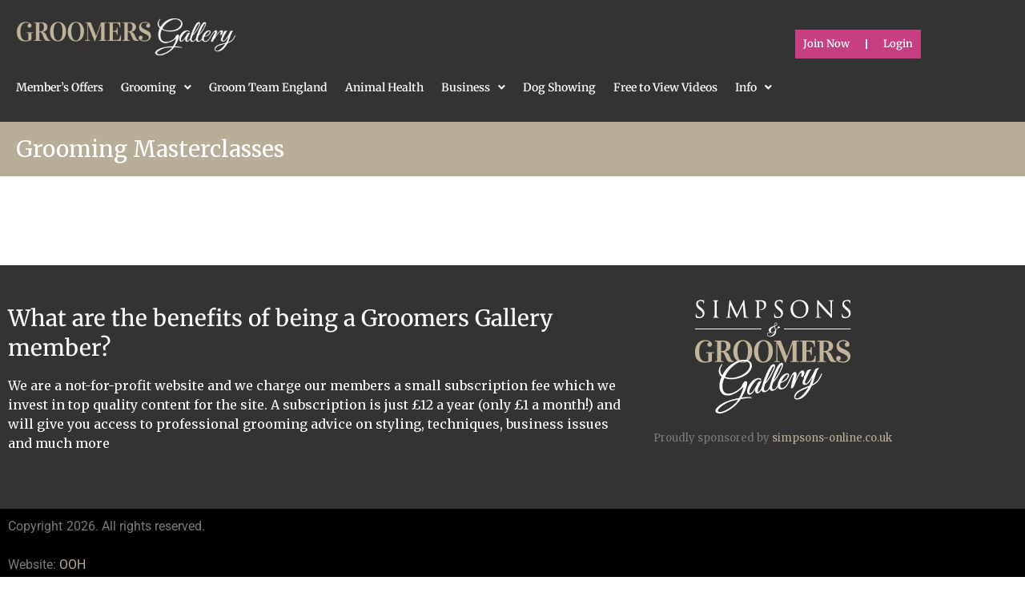

--- FILE ---
content_type: text/html; charset=UTF-8
request_url: https://groomersgallery.com/grooming-masterclasses/
body_size: 16175
content:
<!doctype html>
<html lang="en-US">
<head>
	<meta charset="UTF-8">
	<meta name="viewport" content="width=device-width, initial-scale=1">
	<link rel="profile" href="https://gmpg.org/xfn/11">
	<meta name='robots' content='index, follow, max-image-preview:large, max-snippet:-1, max-video-preview:-1' />
	<style>img:is([sizes="auto" i], [sizes^="auto," i]) { contain-intrinsic-size: 3000px 1500px }</style>
	
	<!-- This site is optimized with the Yoast SEO plugin v26.7 - https://yoast.com/wordpress/plugins/seo/ -->
	<title>Grooming Masterclasses - groomersgallery.com</title>
	<link rel="canonical" href="https://groomersgallery.com/grooming-masterclasses/" />
	<meta property="og:locale" content="en_US" />
	<meta property="og:type" content="article" />
	<meta property="og:title" content="Grooming Masterclasses - groomersgallery.com" />
	<meta property="og:url" content="https://groomersgallery.com/grooming-masterclasses/" />
	<meta property="og:site_name" content="groomersgallery.com" />
	<meta name="twitter:card" content="summary_large_image" />
	<script type="application/ld+json" class="yoast-schema-graph">{"@context":"https://schema.org","@graph":[{"@type":"WebPage","@id":"https://groomersgallery.com/grooming-masterclasses/","url":"https://groomersgallery.com/grooming-masterclasses/","name":"Grooming Masterclasses - groomersgallery.com","isPartOf":{"@id":"https://groomersgallery.com/#website"},"datePublished":"2015-04-10T11:19:08+00:00","breadcrumb":{"@id":"https://groomersgallery.com/grooming-masterclasses/#breadcrumb"},"inLanguage":"en-US","potentialAction":[{"@type":"ReadAction","target":["https://groomersgallery.com/grooming-masterclasses/"]}]},{"@type":"BreadcrumbList","@id":"https://groomersgallery.com/grooming-masterclasses/#breadcrumb","itemListElement":[{"@type":"ListItem","position":1,"name":"Home","item":"https://groomersgallery.com/"},{"@type":"ListItem","position":2,"name":"Grooming Masterclasses"}]},{"@type":"WebSite","@id":"https://groomersgallery.com/#website","url":"https://groomersgallery.com/","name":"groomersgallery.com","description":"Professional dog grooming tips &amp; advice","potentialAction":[{"@type":"SearchAction","target":{"@type":"EntryPoint","urlTemplate":"https://groomersgallery.com/?s={search_term_string}"},"query-input":{"@type":"PropertyValueSpecification","valueRequired":true,"valueName":"search_term_string"}}],"inLanguage":"en-US"}]}</script>
	<!-- / Yoast SEO plugin. -->


<link rel='dns-prefetch' href='//player.vimeo.com' />
<link rel='dns-prefetch' href='//www.googletagmanager.com' />
<link rel='dns-prefetch' href='//fonts.googleapis.com' />
<link rel="alternate" type="application/rss+xml" title="groomersgallery.com &raquo; Feed" href="https://groomersgallery.com/feed/" />
<link rel="alternate" type="application/rss+xml" title="groomersgallery.com &raquo; Comments Feed" href="https://groomersgallery.com/comments/feed/" />
<link rel="alternate" type="application/rss+xml" title="groomersgallery.com &raquo; Grooming Masterclasses Comments Feed" href="https://groomersgallery.com/grooming-masterclasses/feed/" />
<script type="text/javascript">var $TS_VCSC_CurrentPluginRelease = "5.2.4";var $TS_VCSC_CurrentComposerRelease = "8.7.2";var $TS_VCSC_Lightbox_Activated = true;var $TS_VCSC_Lightbox_Thumbs = "bottom";var $TS_VCSC_Lightbox_Thumbsize = 50;var $TS_VCSC_Lightbox_Animation = "random";var $TS_VCSC_Lightbox_Captions = "data-title";var $TS_VCSC_Lightbox_Closer = true;var $TS_VCSC_Lightbox_Durations = 5000;var $TS_VCSC_Lightbox_Share = false;var $TS_VCSC_Lightbox_Save = false;var $TS_VCSC_Lightbox_LoadAPIs = true;var $TS_VCSC_Lightbox_Social = "fb,tw,gp,pin";var $TS_VCSC_Lightbox_NoTouch = false;var $TS_VCSC_Lightbox_BGClose = true;var $TS_VCSC_Lightbox_NoHashes = true;var $TS_VCSC_Lightbox_Keyboard = true;var $TS_VCSC_Lightbox_FullScreen = true;var $TS_VCSC_Lightbox_Zoom = true;var $TS_VCSC_Lightbox_FXSpeed = 300;var $TS_VCSC_Lightbox_Scheme = "dark";var $TS_VCSC_Lightbox_URLColor = false;var $TS_VCSC_Lightbox_Backlight = "#ffffff";var $TS_VCSC_Lightbox_UseColor = false;var $TS_VCSC_Lightbox_Overlay = "#000000";var $TS_VCSC_Lightbox_Background = "";var $TS_VCSC_Lightbox_Repeat = "no-repeat";var $TS_VCSC_Lightbox_Noise = "";var $TS_VCSC_Lightbox_CORS = false;var $TS_VCSC_Lightbox_Tapping = true;var $TS_VCSC_Lightbox_ScrollBlock = "js";var $TS_VCSC_Lightbox_Protection = "none";var $TS_VCSC_Lightbox_HistoryClose = false;var $TS_VCSC_Lightbox_CustomScroll = true;var $TS_VCSC_Lightbox_HomeURL = "https://groomersgallery.com";var $TS_VCSC_Lightbox_LastScroll = 0;var $TS_VCSC_Lightbox_Showing = false;var $TS_VCSC_Lightbox_PrettyPhoto = false;var $TS_VCSC_Lightbox_AttachAllOther = false;var $TS_VCSC_Hammer_ReleaseNew = true;var $TS_VCSC_Countdown_DaysLabel = "Days";var $TS_VCSC_Countdown_DayLabel = "Day";var $TS_VCSC_Countdown_HoursLabel = "Hours";var $TS_VCSC_Countdown_HourLabel = "Hour";var $TS_VCSC_Countdown_MinutesLabel = "Minutes";var $TS_VCSC_Countdown_MinuteLabel = "Minute";var $TS_VCSC_Countdown_SecondsLabel = "Seconds";var $TS_VCSC_Countdown_SecondLabel = "Second";</script><script>
window._wpemojiSettings = {"baseUrl":"https:\/\/s.w.org\/images\/core\/emoji\/16.0.1\/72x72\/","ext":".png","svgUrl":"https:\/\/s.w.org\/images\/core\/emoji\/16.0.1\/svg\/","svgExt":".svg","source":{"concatemoji":"https:\/\/groomersgallery.com\/wp-includes\/js\/wp-emoji-release.min.js?ver=6.8.3"}};
/*! This file is auto-generated */
!function(s,n){var o,i,e;function c(e){try{var t={supportTests:e,timestamp:(new Date).valueOf()};sessionStorage.setItem(o,JSON.stringify(t))}catch(e){}}function p(e,t,n){e.clearRect(0,0,e.canvas.width,e.canvas.height),e.fillText(t,0,0);var t=new Uint32Array(e.getImageData(0,0,e.canvas.width,e.canvas.height).data),a=(e.clearRect(0,0,e.canvas.width,e.canvas.height),e.fillText(n,0,0),new Uint32Array(e.getImageData(0,0,e.canvas.width,e.canvas.height).data));return t.every(function(e,t){return e===a[t]})}function u(e,t){e.clearRect(0,0,e.canvas.width,e.canvas.height),e.fillText(t,0,0);for(var n=e.getImageData(16,16,1,1),a=0;a<n.data.length;a++)if(0!==n.data[a])return!1;return!0}function f(e,t,n,a){switch(t){case"flag":return n(e,"\ud83c\udff3\ufe0f\u200d\u26a7\ufe0f","\ud83c\udff3\ufe0f\u200b\u26a7\ufe0f")?!1:!n(e,"\ud83c\udde8\ud83c\uddf6","\ud83c\udde8\u200b\ud83c\uddf6")&&!n(e,"\ud83c\udff4\udb40\udc67\udb40\udc62\udb40\udc65\udb40\udc6e\udb40\udc67\udb40\udc7f","\ud83c\udff4\u200b\udb40\udc67\u200b\udb40\udc62\u200b\udb40\udc65\u200b\udb40\udc6e\u200b\udb40\udc67\u200b\udb40\udc7f");case"emoji":return!a(e,"\ud83e\udedf")}return!1}function g(e,t,n,a){var r="undefined"!=typeof WorkerGlobalScope&&self instanceof WorkerGlobalScope?new OffscreenCanvas(300,150):s.createElement("canvas"),o=r.getContext("2d",{willReadFrequently:!0}),i=(o.textBaseline="top",o.font="600 32px Arial",{});return e.forEach(function(e){i[e]=t(o,e,n,a)}),i}function t(e){var t=s.createElement("script");t.src=e,t.defer=!0,s.head.appendChild(t)}"undefined"!=typeof Promise&&(o="wpEmojiSettingsSupports",i=["flag","emoji"],n.supports={everything:!0,everythingExceptFlag:!0},e=new Promise(function(e){s.addEventListener("DOMContentLoaded",e,{once:!0})}),new Promise(function(t){var n=function(){try{var e=JSON.parse(sessionStorage.getItem(o));if("object"==typeof e&&"number"==typeof e.timestamp&&(new Date).valueOf()<e.timestamp+604800&&"object"==typeof e.supportTests)return e.supportTests}catch(e){}return null}();if(!n){if("undefined"!=typeof Worker&&"undefined"!=typeof OffscreenCanvas&&"undefined"!=typeof URL&&URL.createObjectURL&&"undefined"!=typeof Blob)try{var e="postMessage("+g.toString()+"("+[JSON.stringify(i),f.toString(),p.toString(),u.toString()].join(",")+"));",a=new Blob([e],{type:"text/javascript"}),r=new Worker(URL.createObjectURL(a),{name:"wpTestEmojiSupports"});return void(r.onmessage=function(e){c(n=e.data),r.terminate(),t(n)})}catch(e){}c(n=g(i,f,p,u))}t(n)}).then(function(e){for(var t in e)n.supports[t]=e[t],n.supports.everything=n.supports.everything&&n.supports[t],"flag"!==t&&(n.supports.everythingExceptFlag=n.supports.everythingExceptFlag&&n.supports[t]);n.supports.everythingExceptFlag=n.supports.everythingExceptFlag&&!n.supports.flag,n.DOMReady=!1,n.readyCallback=function(){n.DOMReady=!0}}).then(function(){return e}).then(function(){var e;n.supports.everything||(n.readyCallback(),(e=n.source||{}).concatemoji?t(e.concatemoji):e.wpemoji&&e.twemoji&&(t(e.twemoji),t(e.wpemoji)))}))}((window,document),window._wpemojiSettings);
</script>
<link rel='stylesheet' id='lrm-modal-css' href='https://groomersgallery.com/wp-content/plugins/ajax-login-and-registration-modal-popup/assets/lrm-core-compiled.css?ver=56' media='all' />
<link rel='stylesheet' id='lrm-modal-skin-css' href='https://groomersgallery.com/wp-content/plugins/ajax-login-and-registration-modal-popup/skins/default/skin.css?ver=56' media='all' />
<link rel='stylesheet' id='vimeo-for-wordpress-public-css' href='https://groomersgallery.com/wp-content/plugins/vimeo/build/style-index.css?ver=1.2.2' media='all' />
<style id='wp-emoji-styles-inline-css'>

	img.wp-smiley, img.emoji {
		display: inline !important;
		border: none !important;
		box-shadow: none !important;
		height: 1em !important;
		width: 1em !important;
		margin: 0 0.07em !important;
		vertical-align: -0.1em !important;
		background: none !important;
		padding: 0 !important;
	}
</style>
<link rel='stylesheet' id='wp-block-library-css' href='https://groomersgallery.com/wp-includes/css/dist/block-library/style.min.css?ver=6.8.3' media='all' />
<link rel='stylesheet' id='wc-memberships-blocks-css' href='https://groomersgallery.com/wp-content/plugins/woocommerce-memberships/assets/css/blocks/wc-memberships-blocks.min.css?ver=1.27.5' media='all' />
<link rel='stylesheet' id='dashicons-css' href='https://groomersgallery.com/wp-includes/css/dashicons.min.css?ver=6.8.3' media='all' />
<link rel='stylesheet' id='essgrid-blocks-editor-css-css' href='https://groomersgallery.com/wp-content/plugins/essential-grid/public/includes/builders/gutenberg/build/index.css?ver=1766254211' media='all' />
<link rel='stylesheet' id='mpp_gutenberg-css' href='https://groomersgallery.com/wp-content/plugins/metronet-profile-picture/dist/blocks.style.build.css?ver=2.6.3' media='all' />
<style id='global-styles-inline-css'>
:root{--wp--preset--aspect-ratio--square: 1;--wp--preset--aspect-ratio--4-3: 4/3;--wp--preset--aspect-ratio--3-4: 3/4;--wp--preset--aspect-ratio--3-2: 3/2;--wp--preset--aspect-ratio--2-3: 2/3;--wp--preset--aspect-ratio--16-9: 16/9;--wp--preset--aspect-ratio--9-16: 9/16;--wp--preset--color--black: #000000;--wp--preset--color--cyan-bluish-gray: #abb8c3;--wp--preset--color--white: #ffffff;--wp--preset--color--pale-pink: #f78da7;--wp--preset--color--vivid-red: #cf2e2e;--wp--preset--color--luminous-vivid-orange: #ff6900;--wp--preset--color--luminous-vivid-amber: #fcb900;--wp--preset--color--light-green-cyan: #7bdcb5;--wp--preset--color--vivid-green-cyan: #00d084;--wp--preset--color--pale-cyan-blue: #8ed1fc;--wp--preset--color--vivid-cyan-blue: #0693e3;--wp--preset--color--vivid-purple: #9b51e0;--wp--preset--gradient--vivid-cyan-blue-to-vivid-purple: linear-gradient(135deg,rgba(6,147,227,1) 0%,rgb(155,81,224) 100%);--wp--preset--gradient--light-green-cyan-to-vivid-green-cyan: linear-gradient(135deg,rgb(122,220,180) 0%,rgb(0,208,130) 100%);--wp--preset--gradient--luminous-vivid-amber-to-luminous-vivid-orange: linear-gradient(135deg,rgba(252,185,0,1) 0%,rgba(255,105,0,1) 100%);--wp--preset--gradient--luminous-vivid-orange-to-vivid-red: linear-gradient(135deg,rgba(255,105,0,1) 0%,rgb(207,46,46) 100%);--wp--preset--gradient--very-light-gray-to-cyan-bluish-gray: linear-gradient(135deg,rgb(238,238,238) 0%,rgb(169,184,195) 100%);--wp--preset--gradient--cool-to-warm-spectrum: linear-gradient(135deg,rgb(74,234,220) 0%,rgb(151,120,209) 20%,rgb(207,42,186) 40%,rgb(238,44,130) 60%,rgb(251,105,98) 80%,rgb(254,248,76) 100%);--wp--preset--gradient--blush-light-purple: linear-gradient(135deg,rgb(255,206,236) 0%,rgb(152,150,240) 100%);--wp--preset--gradient--blush-bordeaux: linear-gradient(135deg,rgb(254,205,165) 0%,rgb(254,45,45) 50%,rgb(107,0,62) 100%);--wp--preset--gradient--luminous-dusk: linear-gradient(135deg,rgb(255,203,112) 0%,rgb(199,81,192) 50%,rgb(65,88,208) 100%);--wp--preset--gradient--pale-ocean: linear-gradient(135deg,rgb(255,245,203) 0%,rgb(182,227,212) 50%,rgb(51,167,181) 100%);--wp--preset--gradient--electric-grass: linear-gradient(135deg,rgb(202,248,128) 0%,rgb(113,206,126) 100%);--wp--preset--gradient--midnight: linear-gradient(135deg,rgb(2,3,129) 0%,rgb(40,116,252) 100%);--wp--preset--font-size--small: 13px;--wp--preset--font-size--medium: 20px;--wp--preset--font-size--large: 36px;--wp--preset--font-size--x-large: 42px;--wp--preset--spacing--20: 0.44rem;--wp--preset--spacing--30: 0.67rem;--wp--preset--spacing--40: 1rem;--wp--preset--spacing--50: 1.5rem;--wp--preset--spacing--60: 2.25rem;--wp--preset--spacing--70: 3.38rem;--wp--preset--spacing--80: 5.06rem;--wp--preset--shadow--natural: 6px 6px 9px rgba(0, 0, 0, 0.2);--wp--preset--shadow--deep: 12px 12px 50px rgba(0, 0, 0, 0.4);--wp--preset--shadow--sharp: 6px 6px 0px rgba(0, 0, 0, 0.2);--wp--preset--shadow--outlined: 6px 6px 0px -3px rgba(255, 255, 255, 1), 6px 6px rgba(0, 0, 0, 1);--wp--preset--shadow--crisp: 6px 6px 0px rgba(0, 0, 0, 1);}:root { --wp--style--global--content-size: 800px;--wp--style--global--wide-size: 1200px; }:where(body) { margin: 0; }.wp-site-blocks > .alignleft { float: left; margin-right: 2em; }.wp-site-blocks > .alignright { float: right; margin-left: 2em; }.wp-site-blocks > .aligncenter { justify-content: center; margin-left: auto; margin-right: auto; }:where(.wp-site-blocks) > * { margin-block-start: 24px; margin-block-end: 0; }:where(.wp-site-blocks) > :first-child { margin-block-start: 0; }:where(.wp-site-blocks) > :last-child { margin-block-end: 0; }:root { --wp--style--block-gap: 24px; }:root :where(.is-layout-flow) > :first-child{margin-block-start: 0;}:root :where(.is-layout-flow) > :last-child{margin-block-end: 0;}:root :where(.is-layout-flow) > *{margin-block-start: 24px;margin-block-end: 0;}:root :where(.is-layout-constrained) > :first-child{margin-block-start: 0;}:root :where(.is-layout-constrained) > :last-child{margin-block-end: 0;}:root :where(.is-layout-constrained) > *{margin-block-start: 24px;margin-block-end: 0;}:root :where(.is-layout-flex){gap: 24px;}:root :where(.is-layout-grid){gap: 24px;}.is-layout-flow > .alignleft{float: left;margin-inline-start: 0;margin-inline-end: 2em;}.is-layout-flow > .alignright{float: right;margin-inline-start: 2em;margin-inline-end: 0;}.is-layout-flow > .aligncenter{margin-left: auto !important;margin-right: auto !important;}.is-layout-constrained > .alignleft{float: left;margin-inline-start: 0;margin-inline-end: 2em;}.is-layout-constrained > .alignright{float: right;margin-inline-start: 2em;margin-inline-end: 0;}.is-layout-constrained > .aligncenter{margin-left: auto !important;margin-right: auto !important;}.is-layout-constrained > :where(:not(.alignleft):not(.alignright):not(.alignfull)){max-width: var(--wp--style--global--content-size);margin-left: auto !important;margin-right: auto !important;}.is-layout-constrained > .alignwide{max-width: var(--wp--style--global--wide-size);}body .is-layout-flex{display: flex;}.is-layout-flex{flex-wrap: wrap;align-items: center;}.is-layout-flex > :is(*, div){margin: 0;}body .is-layout-grid{display: grid;}.is-layout-grid > :is(*, div){margin: 0;}body{padding-top: 0px;padding-right: 0px;padding-bottom: 0px;padding-left: 0px;}a:where(:not(.wp-element-button)){text-decoration: underline;}:root :where(.wp-element-button, .wp-block-button__link){background-color: #32373c;border-width: 0;color: #fff;font-family: inherit;font-size: inherit;line-height: inherit;padding: calc(0.667em + 2px) calc(1.333em + 2px);text-decoration: none;}.has-black-color{color: var(--wp--preset--color--black) !important;}.has-cyan-bluish-gray-color{color: var(--wp--preset--color--cyan-bluish-gray) !important;}.has-white-color{color: var(--wp--preset--color--white) !important;}.has-pale-pink-color{color: var(--wp--preset--color--pale-pink) !important;}.has-vivid-red-color{color: var(--wp--preset--color--vivid-red) !important;}.has-luminous-vivid-orange-color{color: var(--wp--preset--color--luminous-vivid-orange) !important;}.has-luminous-vivid-amber-color{color: var(--wp--preset--color--luminous-vivid-amber) !important;}.has-light-green-cyan-color{color: var(--wp--preset--color--light-green-cyan) !important;}.has-vivid-green-cyan-color{color: var(--wp--preset--color--vivid-green-cyan) !important;}.has-pale-cyan-blue-color{color: var(--wp--preset--color--pale-cyan-blue) !important;}.has-vivid-cyan-blue-color{color: var(--wp--preset--color--vivid-cyan-blue) !important;}.has-vivid-purple-color{color: var(--wp--preset--color--vivid-purple) !important;}.has-black-background-color{background-color: var(--wp--preset--color--black) !important;}.has-cyan-bluish-gray-background-color{background-color: var(--wp--preset--color--cyan-bluish-gray) !important;}.has-white-background-color{background-color: var(--wp--preset--color--white) !important;}.has-pale-pink-background-color{background-color: var(--wp--preset--color--pale-pink) !important;}.has-vivid-red-background-color{background-color: var(--wp--preset--color--vivid-red) !important;}.has-luminous-vivid-orange-background-color{background-color: var(--wp--preset--color--luminous-vivid-orange) !important;}.has-luminous-vivid-amber-background-color{background-color: var(--wp--preset--color--luminous-vivid-amber) !important;}.has-light-green-cyan-background-color{background-color: var(--wp--preset--color--light-green-cyan) !important;}.has-vivid-green-cyan-background-color{background-color: var(--wp--preset--color--vivid-green-cyan) !important;}.has-pale-cyan-blue-background-color{background-color: var(--wp--preset--color--pale-cyan-blue) !important;}.has-vivid-cyan-blue-background-color{background-color: var(--wp--preset--color--vivid-cyan-blue) !important;}.has-vivid-purple-background-color{background-color: var(--wp--preset--color--vivid-purple) !important;}.has-black-border-color{border-color: var(--wp--preset--color--black) !important;}.has-cyan-bluish-gray-border-color{border-color: var(--wp--preset--color--cyan-bluish-gray) !important;}.has-white-border-color{border-color: var(--wp--preset--color--white) !important;}.has-pale-pink-border-color{border-color: var(--wp--preset--color--pale-pink) !important;}.has-vivid-red-border-color{border-color: var(--wp--preset--color--vivid-red) !important;}.has-luminous-vivid-orange-border-color{border-color: var(--wp--preset--color--luminous-vivid-orange) !important;}.has-luminous-vivid-amber-border-color{border-color: var(--wp--preset--color--luminous-vivid-amber) !important;}.has-light-green-cyan-border-color{border-color: var(--wp--preset--color--light-green-cyan) !important;}.has-vivid-green-cyan-border-color{border-color: var(--wp--preset--color--vivid-green-cyan) !important;}.has-pale-cyan-blue-border-color{border-color: var(--wp--preset--color--pale-cyan-blue) !important;}.has-vivid-cyan-blue-border-color{border-color: var(--wp--preset--color--vivid-cyan-blue) !important;}.has-vivid-purple-border-color{border-color: var(--wp--preset--color--vivid-purple) !important;}.has-vivid-cyan-blue-to-vivid-purple-gradient-background{background: var(--wp--preset--gradient--vivid-cyan-blue-to-vivid-purple) !important;}.has-light-green-cyan-to-vivid-green-cyan-gradient-background{background: var(--wp--preset--gradient--light-green-cyan-to-vivid-green-cyan) !important;}.has-luminous-vivid-amber-to-luminous-vivid-orange-gradient-background{background: var(--wp--preset--gradient--luminous-vivid-amber-to-luminous-vivid-orange) !important;}.has-luminous-vivid-orange-to-vivid-red-gradient-background{background: var(--wp--preset--gradient--luminous-vivid-orange-to-vivid-red) !important;}.has-very-light-gray-to-cyan-bluish-gray-gradient-background{background: var(--wp--preset--gradient--very-light-gray-to-cyan-bluish-gray) !important;}.has-cool-to-warm-spectrum-gradient-background{background: var(--wp--preset--gradient--cool-to-warm-spectrum) !important;}.has-blush-light-purple-gradient-background{background: var(--wp--preset--gradient--blush-light-purple) !important;}.has-blush-bordeaux-gradient-background{background: var(--wp--preset--gradient--blush-bordeaux) !important;}.has-luminous-dusk-gradient-background{background: var(--wp--preset--gradient--luminous-dusk) !important;}.has-pale-ocean-gradient-background{background: var(--wp--preset--gradient--pale-ocean) !important;}.has-electric-grass-gradient-background{background: var(--wp--preset--gradient--electric-grass) !important;}.has-midnight-gradient-background{background: var(--wp--preset--gradient--midnight) !important;}.has-small-font-size{font-size: var(--wp--preset--font-size--small) !important;}.has-medium-font-size{font-size: var(--wp--preset--font-size--medium) !important;}.has-large-font-size{font-size: var(--wp--preset--font-size--large) !important;}.has-x-large-font-size{font-size: var(--wp--preset--font-size--x-large) !important;}
:root :where(.wp-block-pullquote){font-size: 1.5em;line-height: 1.6;}
</style>
<link rel='stylesheet' id='woocommerce-layout-css' href='https://groomersgallery.com/wp-content/plugins/woocommerce/assets/css/woocommerce-layout.css?ver=10.4.3' media='all' />
<link rel='stylesheet' id='woocommerce-smallscreen-css' href='https://groomersgallery.com/wp-content/plugins/woocommerce/assets/css/woocommerce-smallscreen.css?ver=10.4.3' media='only screen and (max-width: 768px)' />
<link rel='stylesheet' id='woocommerce-general-css' href='https://groomersgallery.com/wp-content/plugins/woocommerce/assets/css/woocommerce.css?ver=10.4.3' media='all' />
<style id='woocommerce-inline-inline-css'>
.woocommerce form .form-row .required { visibility: visible; }
</style>
<link rel='stylesheet' id='wc-memberships-frontend-css' href='https://groomersgallery.com/wp-content/plugins/woocommerce-memberships/assets/css/frontend/wc-memberships-frontend.min.css?ver=1.27.5' media='all' />
<link rel='stylesheet' id='chld_thm_cfg_parent-css' href='https://groomersgallery.com/wp-content/themes/hello-elementor/style.css?ver=6.8.3' media='all' />
<link rel='stylesheet' id='hello-elementor-css' href='https://groomersgallery.com/wp-content/themes/hello-elementor/assets/css/reset.css?ver=3.4.5' media='all' />
<link rel='stylesheet' id='hello-elementor-theme-style-css' href='https://groomersgallery.com/wp-content/themes/hello-elementor/assets/css/theme.css?ver=3.4.5' media='all' />
<link rel='stylesheet' id='hello-elementor-header-footer-css' href='https://groomersgallery.com/wp-content/themes/hello-elementor/assets/css/header-footer.css?ver=3.4.5' media='all' />
<link rel='stylesheet' id='elementor-frontend-css' href='https://groomersgallery.com/wp-content/plugins/elementor/assets/css/frontend.min.css?ver=3.34.1' media='all' />
<link rel='stylesheet' id='elementor-post-96828-css' href='https://groomersgallery.com/wp-content/uploads/elementor/css/post-96828.css?ver=1768846168' media='all' />
<link rel='stylesheet' id='widget-image-css' href='https://groomersgallery.com/wp-content/plugins/elementor/assets/css/widget-image.min.css?ver=3.34.1' media='all' />
<link rel='stylesheet' id='widget-nav-menu-css' href='https://groomersgallery.com/wp-content/plugins/elementor-pro/assets/css/widget-nav-menu.min.css?ver=3.34.0' media='all' />
<link rel='stylesheet' id='widget-heading-css' href='https://groomersgallery.com/wp-content/plugins/elementor/assets/css/widget-heading.min.css?ver=3.34.1' media='all' />
<link rel='stylesheet' id='widget-login-css' href='https://groomersgallery.com/wp-content/plugins/elementor-pro/assets/css/widget-login.min.css?ver=3.34.0' media='all' />
<link rel='stylesheet' id='widget-form-css' href='https://groomersgallery.com/wp-content/plugins/elementor-pro/assets/css/widget-form.min.css?ver=3.34.0' media='all' />
<link rel='stylesheet' id='e-popup-css' href='https://groomersgallery.com/wp-content/plugins/elementor-pro/assets/css/conditionals/popup.min.css?ver=3.34.0' media='all' />
<link rel='stylesheet' id='elementor-icons-css' href='https://groomersgallery.com/wp-content/plugins/elementor/assets/lib/eicons/css/elementor-icons.min.css?ver=5.45.0' media='all' />
<link rel='stylesheet' id='elementor-post-96830-css' href='https://groomersgallery.com/wp-content/uploads/elementor/css/post-96830.css?ver=1768846169' media='all' />
<link rel='stylesheet' id='elementor-post-96893-css' href='https://groomersgallery.com/wp-content/uploads/elementor/css/post-96893.css?ver=1768846169' media='all' />
<link rel='stylesheet' id='elementor-post-96894-css' href='https://groomersgallery.com/wp-content/uploads/elementor/css/post-96894.css?ver=1768846245' media='all' />
<link rel='stylesheet' id='elementor-post-96895-css' href='https://groomersgallery.com/wp-content/uploads/elementor/css/post-96895.css?ver=1768846169' media='all' />
<link rel='stylesheet' id='tablepress-default-css' href='https://groomersgallery.com/wp-content/plugins/tablepress/css/build/default.css?ver=3.2.6' media='all' />
<link rel='stylesheet' id='wc-sagepaydirect-css' href='https://groomersgallery.com/wp-content/plugins/woocommerce-gateway-sagepay-form/assets/css/checkout.css?ver=5.16.1' media='' />
<link rel='stylesheet' id='tp-fontello-css' href='https://groomersgallery.com/wp-content/plugins/essential-grid/public/assets/font/fontello/css/fontello.css?ver=3.1.10' media='all' />
<link rel='stylesheet' id='esg-plugin-settings-css' href='https://groomersgallery.com/wp-content/plugins/essential-grid/public/assets/css/settings.css?ver=3.1.10' media='all' />
<link rel='stylesheet' id='tp-open-sans-css' href='https://fonts.googleapis.com/css?family=Open+Sans%3A300%2C400%2C600%2C700%2C800&#038;ver=1.1.6' media='all' />
<link rel='stylesheet' id='tp-raleway-css' href='https://fonts.googleapis.com/css?family=Raleway%3A100%2C200%2C300%2C400%2C500%2C600%2C700%2C800%2C900&#038;ver=1.1.6' media='all' />
<link rel='stylesheet' id='tp-droid-serif-css' href='https://fonts.googleapis.com/css?family=Droid+Serif%3A400%2C700&#038;ver=1.1.6' media='all' />
<link rel='stylesheet' id='tp-open-sans-condensed-css' href='https://fonts.googleapis.com/css?family=Open+Sans+Condensed%3A300&#038;ver=1.1.6' media='all' />
<link rel='stylesheet' id='tp-merriweather-css' href='https://fonts.googleapis.com/css?family=Merriweather&#038;ver=1.1.6' media='all' />
<link rel='stylesheet' id='elementor-gf-local-merriweather-css' href='https://groomersgallery.com/wp-content/uploads/elementor/google-fonts/css/merriweather.css?ver=1742234879' media='all' />
<link rel='stylesheet' id='elementor-gf-local-roboto-css' href='https://groomersgallery.com/wp-content/uploads/elementor/google-fonts/css/roboto.css?ver=1742234887' media='all' />
<link rel='stylesheet' id='elementor-icons-shared-0-css' href='https://groomersgallery.com/wp-content/plugins/elementor/assets/lib/font-awesome/css/fontawesome.min.css?ver=5.15.3' media='all' />
<link rel='stylesheet' id='elementor-icons-fa-solid-css' href='https://groomersgallery.com/wp-content/plugins/elementor/assets/lib/font-awesome/css/solid.min.css?ver=5.15.3' media='all' />
<script async src="https://groomersgallery.com/wp-content/plugins/burst-statistics/assets/js/timeme/timeme.min.js?ver=1767982366" id="burst-timeme-js"></script>
<script async src="https://groomersgallery.com/wp-content/uploads/burst/js/burst.min.js?ver=1768384210" id="burst-js"></script>
<script src="https://groomersgallery.com/wp-includes/js/jquery/jquery.min.js?ver=3.7.1" id="jquery-core-js"></script>
<script src="https://groomersgallery.com/wp-includes/js/jquery/jquery-migrate.min.js?ver=3.4.1" id="jquery-migrate-js"></script>
<script src="https://player.vimeo.com/api/player.js?ver=1.2.2" id="vimeo-for-wordpress-player-js"></script>
<script src="https://groomersgallery.com/wp-content/plugins/woocommerce/assets/js/jquery-blockui/jquery.blockUI.min.js?ver=2.7.0-wc.10.4.3" id="wc-jquery-blockui-js" defer data-wp-strategy="defer"></script>
<script src="https://groomersgallery.com/wp-content/plugins/woocommerce/assets/js/js-cookie/js.cookie.min.js?ver=2.1.4-wc.10.4.3" id="wc-js-cookie-js" defer data-wp-strategy="defer"></script>
<script id="woocommerce-js-extra">
var woocommerce_params = {"ajax_url":"\/wp-admin\/admin-ajax.php","wc_ajax_url":"\/?wc-ajax=%%endpoint%%","i18n_password_show":"Show password","i18n_password_hide":"Hide password"};
</script>
<script src="https://groomersgallery.com/wp-content/plugins/woocommerce/assets/js/frontend/woocommerce.min.js?ver=10.4.3" id="woocommerce-js" defer data-wp-strategy="defer"></script>
<script id="tp-tools-js-before">
window.ESG ??={};ESG.E ??={};ESG.E.site_url='https://groomersgallery.com';ESG.E.plugin_url='https://groomersgallery.com/wp-content/plugins/essential-grid/';ESG.E.ajax_url='https://groomersgallery.com/wp-admin/admin-ajax.php';ESG.E.nonce='82e996084b';ESG.E.tptools=true;ESG.E.waitTptFunc ??=[];ESG.F ??={};ESG.F.waitTpt=() =>{if ( typeof jQuery==='undefined' ||!window?._tpt?.regResource ||!ESG?.E?.plugin_url ||(!ESG.E.tptools && !window?.SR7?.E?.plugin_url) ) return setTimeout(ESG.F.waitTpt,29);if (!window._tpt.gsap) window._tpt.regResource({id:'tpgsap',url:ESG.E.tptools && ESG.E.plugin_url+'public/assets/js/libs/tpgsap.js' ||SR7.E.plugin_url + 'public/js/libs/tpgsap.js'});_tpt.checkResources(['tpgsap']).then(() =>{if (window.tpGS && !_tpt?.Back){_tpt.eases=tpGS.eases;Object.keys(_tpt.eases).forEach((e) => {_tpt[e] ===undefined && (_tpt[e]=tpGS[e])});}ESG.E.waitTptFunc.forEach((f) =>{typeof f ==='function' && f();});ESG.E.waitTptFunc=[];});}
</script>
<script src="https://groomersgallery.com/wp-content/plugins/essential-grid/public/assets/js/libs/tptools.js?ver=6.7.36" id="tp-tools-js" async data-wp-strategy="async"></script>

<!-- Google tag (gtag.js) snippet added by Site Kit -->
<!-- Google Analytics snippet added by Site Kit -->
<script src="https://www.googletagmanager.com/gtag/js?id=G-9361GEELF6" id="google_gtagjs-js" async></script>
<script id="google_gtagjs-js-after">
window.dataLayer = window.dataLayer || [];function gtag(){dataLayer.push(arguments);}
gtag("set","linker",{"domains":["groomersgallery.com"]});
gtag("js", new Date());
gtag("set", "developer_id.dZTNiMT", true);
gtag("config", "G-9361GEELF6");
</script>
<script></script><link rel="https://api.w.org/" href="https://groomersgallery.com/wp-json/" /><link rel="alternate" title="JSON" type="application/json" href="https://groomersgallery.com/wp-json/wp/v2/pages/5213" /><link rel="EditURI" type="application/rsd+xml" title="RSD" href="https://groomersgallery.com/xmlrpc.php?rsd" />
<link rel='shortlink' href='https://groomersgallery.com/?p=5213' />
<link rel="alternate" title="oEmbed (JSON)" type="application/json+oembed" href="https://groomersgallery.com/wp-json/oembed/1.0/embed?url=https%3A%2F%2Fgroomersgallery.com%2Fgrooming-masterclasses%2F" />
<link rel="alternate" title="oEmbed (XML)" type="text/xml+oembed" href="https://groomersgallery.com/wp-json/oembed/1.0/embed?url=https%3A%2F%2Fgroomersgallery.com%2Fgrooming-masterclasses%2F&#038;format=xml" />
<meta name="generator" content="Site Kit by Google 1.170.0" /><link href="https://fonts.googleapis.com/css2?family=Merriweather&display=swap" rel="stylesheet">	<noscript><style>.woocommerce-product-gallery{ opacity: 1 !important; }</style></noscript>
	<meta name="generator" content="Elementor 3.34.1; features: additional_custom_breakpoints; settings: css_print_method-external, google_font-enabled, font_display-swap">
			<style>
				.e-con.e-parent:nth-of-type(n+4):not(.e-lazyloaded):not(.e-no-lazyload),
				.e-con.e-parent:nth-of-type(n+4):not(.e-lazyloaded):not(.e-no-lazyload) * {
					background-image: none !important;
				}
				@media screen and (max-height: 1024px) {
					.e-con.e-parent:nth-of-type(n+3):not(.e-lazyloaded):not(.e-no-lazyload),
					.e-con.e-parent:nth-of-type(n+3):not(.e-lazyloaded):not(.e-no-lazyload) * {
						background-image: none !important;
					}
				}
				@media screen and (max-height: 640px) {
					.e-con.e-parent:nth-of-type(n+2):not(.e-lazyloaded):not(.e-no-lazyload),
					.e-con.e-parent:nth-of-type(n+2):not(.e-lazyloaded):not(.e-no-lazyload) * {
						background-image: none !important;
					}
				}
			</style>
			<meta name="generator" content="Powered by WPBakery Page Builder - drag and drop page builder for WordPress."/>
		<style id="wp-custom-css">
			[type=button], [type=submit], button {
    background-color: #C37;
    border: 1px solid #c36;
    border-radius: 3px;
    color: #ffffff;
	
.elementToProof {
padding-top: 20px !important;
}

	
	
	
	
		</style>
		<noscript><style> .wpb_animate_when_almost_visible { opacity: 1; }</style></noscript></head>
<body class="wp-singular page-template-default page page-id-5213 wp-embed-responsive wp-theme-hello-elementor wp-child-theme-hello-elementor-child theme-hello-elementor woocommerce-no-js hello-elementor-default wpb-js-composer js-comp-ver-8.7.2 vc_responsive elementor-default elementor-kit-96828 elementor-page-96894" data-burst_id="5213" data-burst_type="page">


<a class="skip-link screen-reader-text" href="#content">Skip to content</a>

		<header data-elementor-type="header" data-elementor-id="96830" class="elementor elementor-96830 elementor-location-header" data-elementor-post-type="elementor_library">
					<section class="elementor-section elementor-top-section elementor-element elementor-element-f692452 elementor-section-height-min-height gg-new-header elementor-section-boxed elementor-section-height-default elementor-section-items-middle" data-id="f692452" data-element_type="section" data-settings="{&quot;background_background&quot;:&quot;classic&quot;}">
						<div class="elementor-container elementor-column-gap-default">
					<div class="elementor-column elementor-col-100 elementor-top-column elementor-element elementor-element-a337949" data-id="a337949" data-element_type="column">
			<div class="elementor-widget-wrap elementor-element-populated">
						<section class="elementor-section elementor-inner-section elementor-element elementor-element-cfcf1c4 elementor-section-content-middle elementor-section-boxed elementor-section-height-default elementor-section-height-default" data-id="cfcf1c4" data-element_type="section">
						<div class="elementor-container elementor-column-gap-default">
					<div class="elementor-column elementor-col-50 elementor-inner-column elementor-element elementor-element-7e3fe75" data-id="7e3fe75" data-element_type="column">
			<div class="elementor-widget-wrap elementor-element-populated">
						<div class="elementor-element elementor-element-26e576a elementor-widget elementor-widget-image" data-id="26e576a" data-element_type="widget" data-widget_type="image.default">
				<div class="elementor-widget-container">
																<a href="https://groomersgallery.com">
							<img width="800" height="142" src="https://groomersgallery.com/wp-content/uploads/2017/02/groomers-gallery-logo-small-1.png" class="attachment-large size-large wp-image-18268" alt="" srcset="https://groomersgallery.com/wp-content/uploads/2017/02/groomers-gallery-logo-small-1.png 800w, https://groomersgallery.com/wp-content/uploads/2017/02/groomers-gallery-logo-small-1-372x66.png 372w, https://groomersgallery.com/wp-content/uploads/2017/02/groomers-gallery-logo-small-1-530x94.png 530w, https://groomersgallery.com/wp-content/uploads/2017/02/groomers-gallery-logo-small-1-768x136.png 768w" sizes="(max-width: 800px) 100vw, 800px" />								</a>
															</div>
				</div>
					</div>
		</div>
				<div class="elementor-column elementor-col-50 elementor-inner-column elementor-element elementor-element-50b59d6" data-id="50b59d6" data-element_type="column">
			<div class="elementor-widget-wrap elementor-element-populated">
						<div class="elementor-element elementor-element-44e9cc6 elementor-widget__width-auto elementor-nav-menu__align-end elementor-nav-menu--dropdown-none elementor-hidden-mobile elementor-widget elementor-widget-nav-menu" data-id="44e9cc6" data-element_type="widget" data-settings="{&quot;layout&quot;:&quot;horizontal&quot;,&quot;submenu_icon&quot;:{&quot;value&quot;:&quot;&lt;i class=\&quot;fas fa-caret-down\&quot; aria-hidden=\&quot;true\&quot;&gt;&lt;\/i&gt;&quot;,&quot;library&quot;:&quot;fa-solid&quot;}}" data-widget_type="nav-menu.default">
				<div class="elementor-widget-container">
								<nav aria-label="Menu" class="elementor-nav-menu--main elementor-nav-menu__container elementor-nav-menu--layout-horizontal e--pointer-background e--animation-fade">
				<ul id="menu-1-44e9cc6" class="elementor-nav-menu"><li class="gg-menu-pink nmr-logged-out menu-item menu-item-type-post_type menu-item-object-product menu-item-96850"><a href="https://groomersgallery.com/product/membership/" class="elementor-item">Join Now</a></li>
<li class="gg-menu-pink nmr-logged-out menu-item menu-item-type-custom menu-item-object-custom menu-item-96852"><a href="#popup-menu-login" class="elementor-item elementor-item-anchor">Login</a></li>
</ul>			</nav>
						<nav class="elementor-nav-menu--dropdown elementor-nav-menu__container" aria-hidden="true">
				<ul id="menu-2-44e9cc6" class="elementor-nav-menu"><li class="gg-menu-pink nmr-logged-out menu-item menu-item-type-post_type menu-item-object-product menu-item-96850"><a href="https://groomersgallery.com/product/membership/" class="elementor-item" tabindex="-1">Join Now</a></li>
<li class="gg-menu-pink nmr-logged-out menu-item menu-item-type-custom menu-item-object-custom menu-item-96852"><a href="#popup-menu-login" class="elementor-item elementor-item-anchor" tabindex="-1">Login</a></li>
</ul>			</nav>
						</div>
				</div>
					</div>
		</div>
					</div>
		</section>
				<section class="elementor-section elementor-inner-section elementor-element elementor-element-dc6bcd7 elementor-hidden-mobile elementor-section-boxed elementor-section-height-default elementor-section-height-default" data-id="dc6bcd7" data-element_type="section">
						<div class="elementor-container elementor-column-gap-default">
					<div class="elementor-column elementor-col-100 elementor-inner-column elementor-element elementor-element-a5a1dbd" data-id="a5a1dbd" data-element_type="column">
			<div class="elementor-widget-wrap elementor-element-populated">
						<div class="elementor-element elementor-element-b457435 elementor-nav-menu__align-start elementor-nav-menu--stretch elementor-nav-menu--dropdown-tablet elementor-nav-menu__text-align-aside elementor-nav-menu--toggle elementor-nav-menu--burger elementor-widget elementor-widget-nav-menu" data-id="b457435" data-element_type="widget" data-settings="{&quot;full_width&quot;:&quot;stretch&quot;,&quot;submenu_icon&quot;:{&quot;value&quot;:&quot;&lt;i class=\&quot;fas fa-angle-down\&quot; aria-hidden=\&quot;true\&quot;&gt;&lt;\/i&gt;&quot;,&quot;library&quot;:&quot;fa-solid&quot;},&quot;layout&quot;:&quot;horizontal&quot;,&quot;toggle&quot;:&quot;burger&quot;}" data-widget_type="nav-menu.default">
				<div class="elementor-widget-container">
								<nav aria-label="Menu" class="elementor-nav-menu--main elementor-nav-menu__container elementor-nav-menu--layout-horizontal e--pointer-underline e--animation-fade">
				<ul id="menu-1-b457435" class="elementor-nav-menu"><li class="menu-item menu-item-type-post_type menu-item-object-page menu-item-108921"><a href="https://groomersgallery.com/members-offers-2/" class="elementor-item">Member’s Offers</a></li>
<li class="menu-item menu-item-type-custom menu-item-object-custom menu-item-has-children menu-item-96859"><a href="#" class="elementor-item elementor-item-anchor">Grooming</a>
<ul class="sub-menu elementor-nav-menu--dropdown">
	<li class="menu-item menu-item-type-post_type menu-item-object-page menu-item-96860"><a href="https://groomersgallery.com/breed-styles/" class="elementor-sub-item">Breed Styles</a></li>
	<li class="menu-item menu-item-type-post_type menu-item-object-page menu-item-96861"><a href="https://groomersgallery.com/before-after-photos/" class="elementor-sub-item">Before &#038; After Photos</a></li>
	<li class="menu-item menu-item-type-post_type menu-item-object-page menu-item-96862"><a href="https://groomersgallery.com/anatomy/" class="elementor-sub-item">Canine Anatomy</a></li>
	<li class="menu-item menu-item-type-post_type menu-item-object-page menu-item-96863"><a href="https://groomersgallery.com/techniques/" class="elementor-sub-item">Techniques</a></li>
	<li class="menu-item menu-item-type-post_type menu-item-object-page menu-item-96864"><a href="https://groomersgallery.com/tool-reviews/" class="elementor-sub-item">Tool Reviews</a></li>
</ul>
</li>
<li class="menu-item menu-item-type-post_type menu-item-object-page menu-item-96865"><a href="https://groomersgallery.com/groom-team-england/" class="elementor-item">Groom Team England</a></li>
<li class="menu-item menu-item-type-post_type menu-item-object-page menu-item-96866"><a href="https://groomersgallery.com/animal-health/" class="elementor-item">Animal Health</a></li>
<li class="menu-item menu-item-type-custom menu-item-object-custom menu-item-has-children menu-item-96867"><a href="#" class="elementor-item elementor-item-anchor">Business</a>
<ul class="sub-menu elementor-nav-menu--dropdown">
	<li class="menu-item menu-item-type-post_type menu-item-object-new-technique menu-item-109742"><a href="https://groomersgallery.com/new-technique/business-fundamantals/" class="elementor-sub-item">Business Fundamantals</a></li>
	<li class="menu-item menu-item-type-post_type menu-item-object-page menu-item-96868"><a href="https://groomersgallery.com/dealing-with-customers/" class="elementor-sub-item">Dealing with Customers</a></li>
	<li class="menu-item menu-item-type-post_type menu-item-object-page menu-item-96869"><a href="https://groomersgallery.com/expert-business-advice/" class="elementor-sub-item">Expert Business Advice</a></li>
</ul>
</li>
<li class="menu-item menu-item-type-post_type menu-item-object-page menu-item-105868"><a href="https://groomersgallery.com/dog-showing-masterclass/" class="elementor-item">Dog Showing</a></li>
<li class="menu-item menu-item-type-post_type menu-item-object-page menu-item-96871"><a href="https://groomersgallery.com/free-to-view-videos/" class="elementor-item">Free to View Videos</a></li>
<li class="menu-item menu-item-type-custom menu-item-object-custom menu-item-has-children menu-item-96872"><a href="#" class="elementor-item elementor-item-anchor">Info</a>
<ul class="sub-menu elementor-nav-menu--dropdown">
	<li class="menu-item menu-item-type-post_type menu-item-object-page menu-item-96873"><a href="https://groomersgallery.com/about-groomers-gallery/" class="elementor-sub-item">About Us</a></li>
	<li class="menu-item menu-item-type-post_type menu-item-object-page menu-item-96874"><a href="https://groomersgallery.com/contact-us/" class="elementor-sub-item">Contact us</a></li>
</ul>
</li>
</ul>			</nav>
					<div class="elementor-menu-toggle" role="button" tabindex="0" aria-label="Menu Toggle" aria-expanded="false">
			<i aria-hidden="true" role="presentation" class="elementor-menu-toggle__icon--open eicon-menu-bar"></i><i aria-hidden="true" role="presentation" class="elementor-menu-toggle__icon--close eicon-close"></i>		</div>
					<nav class="elementor-nav-menu--dropdown elementor-nav-menu__container" aria-hidden="true">
				<ul id="menu-2-b457435" class="elementor-nav-menu"><li class="menu-item menu-item-type-post_type menu-item-object-page menu-item-108921"><a href="https://groomersgallery.com/members-offers-2/" class="elementor-item" tabindex="-1">Member’s Offers</a></li>
<li class="menu-item menu-item-type-custom menu-item-object-custom menu-item-has-children menu-item-96859"><a href="#" class="elementor-item elementor-item-anchor" tabindex="-1">Grooming</a>
<ul class="sub-menu elementor-nav-menu--dropdown">
	<li class="menu-item menu-item-type-post_type menu-item-object-page menu-item-96860"><a href="https://groomersgallery.com/breed-styles/" class="elementor-sub-item" tabindex="-1">Breed Styles</a></li>
	<li class="menu-item menu-item-type-post_type menu-item-object-page menu-item-96861"><a href="https://groomersgallery.com/before-after-photos/" class="elementor-sub-item" tabindex="-1">Before &#038; After Photos</a></li>
	<li class="menu-item menu-item-type-post_type menu-item-object-page menu-item-96862"><a href="https://groomersgallery.com/anatomy/" class="elementor-sub-item" tabindex="-1">Canine Anatomy</a></li>
	<li class="menu-item menu-item-type-post_type menu-item-object-page menu-item-96863"><a href="https://groomersgallery.com/techniques/" class="elementor-sub-item" tabindex="-1">Techniques</a></li>
	<li class="menu-item menu-item-type-post_type menu-item-object-page menu-item-96864"><a href="https://groomersgallery.com/tool-reviews/" class="elementor-sub-item" tabindex="-1">Tool Reviews</a></li>
</ul>
</li>
<li class="menu-item menu-item-type-post_type menu-item-object-page menu-item-96865"><a href="https://groomersgallery.com/groom-team-england/" class="elementor-item" tabindex="-1">Groom Team England</a></li>
<li class="menu-item menu-item-type-post_type menu-item-object-page menu-item-96866"><a href="https://groomersgallery.com/animal-health/" class="elementor-item" tabindex="-1">Animal Health</a></li>
<li class="menu-item menu-item-type-custom menu-item-object-custom menu-item-has-children menu-item-96867"><a href="#" class="elementor-item elementor-item-anchor" tabindex="-1">Business</a>
<ul class="sub-menu elementor-nav-menu--dropdown">
	<li class="menu-item menu-item-type-post_type menu-item-object-new-technique menu-item-109742"><a href="https://groomersgallery.com/new-technique/business-fundamantals/" class="elementor-sub-item" tabindex="-1">Business Fundamantals</a></li>
	<li class="menu-item menu-item-type-post_type menu-item-object-page menu-item-96868"><a href="https://groomersgallery.com/dealing-with-customers/" class="elementor-sub-item" tabindex="-1">Dealing with Customers</a></li>
	<li class="menu-item menu-item-type-post_type menu-item-object-page menu-item-96869"><a href="https://groomersgallery.com/expert-business-advice/" class="elementor-sub-item" tabindex="-1">Expert Business Advice</a></li>
</ul>
</li>
<li class="menu-item menu-item-type-post_type menu-item-object-page menu-item-105868"><a href="https://groomersgallery.com/dog-showing-masterclass/" class="elementor-item" tabindex="-1">Dog Showing</a></li>
<li class="menu-item menu-item-type-post_type menu-item-object-page menu-item-96871"><a href="https://groomersgallery.com/free-to-view-videos/" class="elementor-item" tabindex="-1">Free to View Videos</a></li>
<li class="menu-item menu-item-type-custom menu-item-object-custom menu-item-has-children menu-item-96872"><a href="#" class="elementor-item elementor-item-anchor" tabindex="-1">Info</a>
<ul class="sub-menu elementor-nav-menu--dropdown">
	<li class="menu-item menu-item-type-post_type menu-item-object-page menu-item-96873"><a href="https://groomersgallery.com/about-groomers-gallery/" class="elementor-sub-item" tabindex="-1">About Us</a></li>
	<li class="menu-item menu-item-type-post_type menu-item-object-page menu-item-96874"><a href="https://groomersgallery.com/contact-us/" class="elementor-sub-item" tabindex="-1">Contact us</a></li>
</ul>
</li>
</ul>			</nav>
						</div>
				</div>
					</div>
		</div>
					</div>
		</section>
				<section class="elementor-section elementor-inner-section elementor-element elementor-element-90959fd elementor-hidden-desktop elementor-hidden-tablet elementor-section-content-middle elementor-section-boxed elementor-section-height-default elementor-section-height-default" data-id="90959fd" data-element_type="section">
						<div class="elementor-container elementor-column-gap-default">
					<div class="elementor-column elementor-col-50 elementor-inner-column elementor-element elementor-element-3b04ce8" data-id="3b04ce8" data-element_type="column">
			<div class="elementor-widget-wrap elementor-element-populated">
						<div class="elementor-element elementor-element-b58711c elementor-nav-menu__align-start elementor-nav-menu--stretch elementor-nav-menu__text-align-center elementor-nav-menu--dropdown-tablet elementor-nav-menu--toggle elementor-nav-menu--burger elementor-widget elementor-widget-nav-menu" data-id="b58711c" data-element_type="widget" data-settings="{&quot;full_width&quot;:&quot;stretch&quot;,&quot;layout&quot;:&quot;horizontal&quot;,&quot;submenu_icon&quot;:{&quot;value&quot;:&quot;&lt;i class=\&quot;fas fa-caret-down\&quot; aria-hidden=\&quot;true\&quot;&gt;&lt;\/i&gt;&quot;,&quot;library&quot;:&quot;fa-solid&quot;},&quot;toggle&quot;:&quot;burger&quot;}" data-widget_type="nav-menu.default">
				<div class="elementor-widget-container">
								<nav aria-label="Menu" class="elementor-nav-menu--main elementor-nav-menu__container elementor-nav-menu--layout-horizontal e--pointer-underline e--animation-slide">
				<ul id="menu-1-b58711c" class="elementor-nav-menu"><li class="menu-item menu-item-type-post_type menu-item-object-page menu-item-108921"><a href="https://groomersgallery.com/members-offers-2/" class="elementor-item">Member’s Offers</a></li>
<li class="menu-item menu-item-type-custom menu-item-object-custom menu-item-has-children menu-item-96859"><a href="#" class="elementor-item elementor-item-anchor">Grooming</a>
<ul class="sub-menu elementor-nav-menu--dropdown">
	<li class="menu-item menu-item-type-post_type menu-item-object-page menu-item-96860"><a href="https://groomersgallery.com/breed-styles/" class="elementor-sub-item">Breed Styles</a></li>
	<li class="menu-item menu-item-type-post_type menu-item-object-page menu-item-96861"><a href="https://groomersgallery.com/before-after-photos/" class="elementor-sub-item">Before &#038; After Photos</a></li>
	<li class="menu-item menu-item-type-post_type menu-item-object-page menu-item-96862"><a href="https://groomersgallery.com/anatomy/" class="elementor-sub-item">Canine Anatomy</a></li>
	<li class="menu-item menu-item-type-post_type menu-item-object-page menu-item-96863"><a href="https://groomersgallery.com/techniques/" class="elementor-sub-item">Techniques</a></li>
	<li class="menu-item menu-item-type-post_type menu-item-object-page menu-item-96864"><a href="https://groomersgallery.com/tool-reviews/" class="elementor-sub-item">Tool Reviews</a></li>
</ul>
</li>
<li class="menu-item menu-item-type-post_type menu-item-object-page menu-item-96865"><a href="https://groomersgallery.com/groom-team-england/" class="elementor-item">Groom Team England</a></li>
<li class="menu-item menu-item-type-post_type menu-item-object-page menu-item-96866"><a href="https://groomersgallery.com/animal-health/" class="elementor-item">Animal Health</a></li>
<li class="menu-item menu-item-type-custom menu-item-object-custom menu-item-has-children menu-item-96867"><a href="#" class="elementor-item elementor-item-anchor">Business</a>
<ul class="sub-menu elementor-nav-menu--dropdown">
	<li class="menu-item menu-item-type-post_type menu-item-object-new-technique menu-item-109742"><a href="https://groomersgallery.com/new-technique/business-fundamantals/" class="elementor-sub-item">Business Fundamantals</a></li>
	<li class="menu-item menu-item-type-post_type menu-item-object-page menu-item-96868"><a href="https://groomersgallery.com/dealing-with-customers/" class="elementor-sub-item">Dealing with Customers</a></li>
	<li class="menu-item menu-item-type-post_type menu-item-object-page menu-item-96869"><a href="https://groomersgallery.com/expert-business-advice/" class="elementor-sub-item">Expert Business Advice</a></li>
</ul>
</li>
<li class="menu-item menu-item-type-post_type menu-item-object-page menu-item-105868"><a href="https://groomersgallery.com/dog-showing-masterclass/" class="elementor-item">Dog Showing</a></li>
<li class="menu-item menu-item-type-post_type menu-item-object-page menu-item-96871"><a href="https://groomersgallery.com/free-to-view-videos/" class="elementor-item">Free to View Videos</a></li>
<li class="menu-item menu-item-type-custom menu-item-object-custom menu-item-has-children menu-item-96872"><a href="#" class="elementor-item elementor-item-anchor">Info</a>
<ul class="sub-menu elementor-nav-menu--dropdown">
	<li class="menu-item menu-item-type-post_type menu-item-object-page menu-item-96873"><a href="https://groomersgallery.com/about-groomers-gallery/" class="elementor-sub-item">About Us</a></li>
	<li class="menu-item menu-item-type-post_type menu-item-object-page menu-item-96874"><a href="https://groomersgallery.com/contact-us/" class="elementor-sub-item">Contact us</a></li>
</ul>
</li>
</ul>			</nav>
					<div class="elementor-menu-toggle" role="button" tabindex="0" aria-label="Menu Toggle" aria-expanded="false">
			<i aria-hidden="true" role="presentation" class="elementor-menu-toggle__icon--open eicon-menu-bar"></i><i aria-hidden="true" role="presentation" class="elementor-menu-toggle__icon--close eicon-close"></i>		</div>
					<nav class="elementor-nav-menu--dropdown elementor-nav-menu__container" aria-hidden="true">
				<ul id="menu-2-b58711c" class="elementor-nav-menu"><li class="menu-item menu-item-type-post_type menu-item-object-page menu-item-108921"><a href="https://groomersgallery.com/members-offers-2/" class="elementor-item" tabindex="-1">Member’s Offers</a></li>
<li class="menu-item menu-item-type-custom menu-item-object-custom menu-item-has-children menu-item-96859"><a href="#" class="elementor-item elementor-item-anchor" tabindex="-1">Grooming</a>
<ul class="sub-menu elementor-nav-menu--dropdown">
	<li class="menu-item menu-item-type-post_type menu-item-object-page menu-item-96860"><a href="https://groomersgallery.com/breed-styles/" class="elementor-sub-item" tabindex="-1">Breed Styles</a></li>
	<li class="menu-item menu-item-type-post_type menu-item-object-page menu-item-96861"><a href="https://groomersgallery.com/before-after-photos/" class="elementor-sub-item" tabindex="-1">Before &#038; After Photos</a></li>
	<li class="menu-item menu-item-type-post_type menu-item-object-page menu-item-96862"><a href="https://groomersgallery.com/anatomy/" class="elementor-sub-item" tabindex="-1">Canine Anatomy</a></li>
	<li class="menu-item menu-item-type-post_type menu-item-object-page menu-item-96863"><a href="https://groomersgallery.com/techniques/" class="elementor-sub-item" tabindex="-1">Techniques</a></li>
	<li class="menu-item menu-item-type-post_type menu-item-object-page menu-item-96864"><a href="https://groomersgallery.com/tool-reviews/" class="elementor-sub-item" tabindex="-1">Tool Reviews</a></li>
</ul>
</li>
<li class="menu-item menu-item-type-post_type menu-item-object-page menu-item-96865"><a href="https://groomersgallery.com/groom-team-england/" class="elementor-item" tabindex="-1">Groom Team England</a></li>
<li class="menu-item menu-item-type-post_type menu-item-object-page menu-item-96866"><a href="https://groomersgallery.com/animal-health/" class="elementor-item" tabindex="-1">Animal Health</a></li>
<li class="menu-item menu-item-type-custom menu-item-object-custom menu-item-has-children menu-item-96867"><a href="#" class="elementor-item elementor-item-anchor" tabindex="-1">Business</a>
<ul class="sub-menu elementor-nav-menu--dropdown">
	<li class="menu-item menu-item-type-post_type menu-item-object-new-technique menu-item-109742"><a href="https://groomersgallery.com/new-technique/business-fundamantals/" class="elementor-sub-item" tabindex="-1">Business Fundamantals</a></li>
	<li class="menu-item menu-item-type-post_type menu-item-object-page menu-item-96868"><a href="https://groomersgallery.com/dealing-with-customers/" class="elementor-sub-item" tabindex="-1">Dealing with Customers</a></li>
	<li class="menu-item menu-item-type-post_type menu-item-object-page menu-item-96869"><a href="https://groomersgallery.com/expert-business-advice/" class="elementor-sub-item" tabindex="-1">Expert Business Advice</a></li>
</ul>
</li>
<li class="menu-item menu-item-type-post_type menu-item-object-page menu-item-105868"><a href="https://groomersgallery.com/dog-showing-masterclass/" class="elementor-item" tabindex="-1">Dog Showing</a></li>
<li class="menu-item menu-item-type-post_type menu-item-object-page menu-item-96871"><a href="https://groomersgallery.com/free-to-view-videos/" class="elementor-item" tabindex="-1">Free to View Videos</a></li>
<li class="menu-item menu-item-type-custom menu-item-object-custom menu-item-has-children menu-item-96872"><a href="#" class="elementor-item elementor-item-anchor" tabindex="-1">Info</a>
<ul class="sub-menu elementor-nav-menu--dropdown">
	<li class="menu-item menu-item-type-post_type menu-item-object-page menu-item-96873"><a href="https://groomersgallery.com/about-groomers-gallery/" class="elementor-sub-item" tabindex="-1">About Us</a></li>
	<li class="menu-item menu-item-type-post_type menu-item-object-page menu-item-96874"><a href="https://groomersgallery.com/contact-us/" class="elementor-sub-item" tabindex="-1">Contact us</a></li>
</ul>
</li>
</ul>			</nav>
						</div>
				</div>
					</div>
		</div>
				<div class="elementor-column elementor-col-50 elementor-inner-column elementor-element elementor-element-14f58ad" data-id="14f58ad" data-element_type="column">
			<div class="elementor-widget-wrap elementor-element-populated">
						<div class="elementor-element elementor-element-2e1844a elementor-widget__width-auto elementor-nav-menu__align-end elementor-widget-mobile__width-auto elementor-nav-menu--dropdown-none elementor-widget elementor-widget-nav-menu" data-id="2e1844a" data-element_type="widget" data-settings="{&quot;layout&quot;:&quot;horizontal&quot;,&quot;submenu_icon&quot;:{&quot;value&quot;:&quot;&lt;i class=\&quot;fas fa-caret-down\&quot; aria-hidden=\&quot;true\&quot;&gt;&lt;\/i&gt;&quot;,&quot;library&quot;:&quot;fa-solid&quot;}}" data-widget_type="nav-menu.default">
				<div class="elementor-widget-container">
								<nav aria-label="Menu" class="elementor-nav-menu--main elementor-nav-menu__container elementor-nav-menu--layout-horizontal e--pointer-background e--animation-fade">
				<ul id="menu-1-2e1844a" class="elementor-nav-menu"><li class="gg-menu-pink nmr-logged-out menu-item menu-item-type-post_type menu-item-object-product menu-item-96850"><a href="https://groomersgallery.com/product/membership/" class="elementor-item">Join Now</a></li>
<li class="gg-menu-pink nmr-logged-out menu-item menu-item-type-custom menu-item-object-custom menu-item-96852"><a href="#popup-menu-login" class="elementor-item elementor-item-anchor">Login</a></li>
</ul>			</nav>
						<nav class="elementor-nav-menu--dropdown elementor-nav-menu__container" aria-hidden="true">
				<ul id="menu-2-2e1844a" class="elementor-nav-menu"><li class="gg-menu-pink nmr-logged-out menu-item menu-item-type-post_type menu-item-object-product menu-item-96850"><a href="https://groomersgallery.com/product/membership/" class="elementor-item" tabindex="-1">Join Now</a></li>
<li class="gg-menu-pink nmr-logged-out menu-item menu-item-type-custom menu-item-object-custom menu-item-96852"><a href="#popup-menu-login" class="elementor-item elementor-item-anchor" tabindex="-1">Login</a></li>
</ul>			</nav>
						</div>
				</div>
					</div>
		</div>
					</div>
		</section>
					</div>
		</div>
					</div>
		</section>
				</header>
				<div data-elementor-type="single-page" data-elementor-id="96894" class="elementor elementor-96894 elementor-location-single post-5213 page type-page status-publish hentry" data-elementor-post-type="elementor_library">
					<section class="elementor-section elementor-top-section elementor-element elementor-element-9d204d0 elementor-section-boxed elementor-section-height-default elementor-section-height-default" data-id="9d204d0" data-element_type="section" data-settings="{&quot;background_background&quot;:&quot;classic&quot;}">
						<div class="elementor-container elementor-column-gap-default">
					<div class="elementor-column elementor-col-100 elementor-top-column elementor-element elementor-element-d6a1705" data-id="d6a1705" data-element_type="column">
			<div class="elementor-widget-wrap elementor-element-populated">
						<div class="elementor-element elementor-element-e26d714 elementor-widget elementor-widget-theme-post-title elementor-page-title elementor-widget-heading" data-id="e26d714" data-element_type="widget" data-widget_type="theme-post-title.default">
				<div class="elementor-widget-container">
					<h1 class="elementor-heading-title elementor-size-default">Grooming Masterclasses</h1>				</div>
				</div>
					</div>
		</div>
					</div>
		</section>
				<section class="elementor-section elementor-top-section elementor-element elementor-element-c2ffc73 elementor-section-boxed elementor-section-height-default elementor-section-height-default" data-id="c2ffc73" data-element_type="section">
						<div class="elementor-container elementor-column-gap-default">
					<div class="elementor-column elementor-col-100 elementor-top-column elementor-element elementor-element-df9c465" data-id="df9c465" data-element_type="column">
			<div class="elementor-widget-wrap elementor-element-populated">
						<div class="elementor-element elementor-element-9a5aaea elementor-widget elementor-widget-theme-post-content" data-id="9a5aaea" data-element_type="widget" data-widget_type="theme-post-content.default">
				<div class="elementor-widget-container">
					
				</div>
				</div>
					</div>
		</div>
					</div>
		</section>
				</div>
				<footer data-elementor-type="footer" data-elementor-id="96893" class="elementor elementor-96893 elementor-location-footer" data-elementor-post-type="elementor_library">
					<section class="elementor-section elementor-top-section elementor-element elementor-element-03f5623 elementor-section-boxed elementor-section-height-default elementor-section-height-default" data-id="03f5623" data-element_type="section" data-settings="{&quot;background_background&quot;:&quot;classic&quot;}">
						<div class="elementor-container elementor-column-gap-default">
					<div class="elementor-column elementor-col-50 elementor-top-column elementor-element elementor-element-aa140b1" data-id="aa140b1" data-element_type="column">
			<div class="elementor-widget-wrap elementor-element-populated">
						<div class="elementor-element elementor-element-2624422 elementor-widget elementor-widget-text-editor" data-id="2624422" data-element_type="widget" data-widget_type="text-editor.default">
				<div class="elementor-widget-container">
									<h3 class="widget-title"><span style="color: #ffffff;">What are the benefits of being a Groomers Gallery member?</span></h3><div class="textwidget">We are a not-for-profit website and we charge our members a small subscription fee which we invest in top quality content for the site. A subscription is just £12 a year (only £1 a month!) and will give you access to professional grooming advice on styling, techniques, business issues and much more</div>								</div>
				</div>
					</div>
		</div>
				<div class="elementor-column elementor-col-50 elementor-top-column elementor-element elementor-element-812997c" data-id="812997c" data-element_type="column">
			<div class="elementor-widget-wrap elementor-element-populated">
						<div class="elementor-element elementor-element-51ce5b2 elementor-widget elementor-widget-image" data-id="51ce5b2" data-element_type="widget" data-widget_type="image.default">
				<div class="elementor-widget-container">
															<img width="202" height="146" src="https://groomersgallery.com/wp-content/uploads/2014/05/footer-logo-combined.png" class="attachment-large size-large wp-image-913" alt="" />															</div>
				</div>
				<div class="elementor-element elementor-element-b318b2c elementor-widget elementor-widget-text-editor" data-id="b318b2c" data-element_type="widget" data-widget_type="text-editor.default">
				<div class="elementor-widget-container">
									<p>Proudly sponsored by <a title="Simpsons" href="http://simpsons-online.co.uk" target="_blank" rel="noopener">simpsons-online.co.uk</a></p>								</div>
				</div>
					</div>
		</div>
					</div>
		</section>
				<section class="elementor-section elementor-top-section elementor-element elementor-element-91ed32a elementor-section-boxed elementor-section-height-default elementor-section-height-default" data-id="91ed32a" data-element_type="section" data-settings="{&quot;background_background&quot;:&quot;classic&quot;}">
						<div class="elementor-container elementor-column-gap-default">
					<div class="elementor-column elementor-col-100 elementor-top-column elementor-element elementor-element-4c403c2" data-id="4c403c2" data-element_type="column">
			<div class="elementor-widget-wrap elementor-element-populated">
						<div class="elementor-element elementor-element-6d79968 elementor-widget__width-auto elementor-widget elementor-widget-text-editor" data-id="6d79968" data-element_type="widget" data-widget_type="text-editor.default">
				<div class="elementor-widget-container">
									<p>Copyright</p>								</div>
				</div>
				<div class="elementor-element elementor-element-102f46a elementor-widget__width-auto elementor-widget elementor-widget-text-editor" data-id="102f46a" data-element_type="widget" data-widget_type="text-editor.default">
				<div class="elementor-widget-container">
									 2026. All rights reserved.								</div>
				</div>
				<div class="elementor-element elementor-element-3b13a18 elementor-widget elementor-widget-text-editor" data-id="3b13a18" data-element_type="widget" data-widget_type="text-editor.default">
				<div class="elementor-widget-container">
									<p>Website: <a href="https://outofhouse.agency">OOH</a></p>								</div>
				</div>
					</div>
		</div>
					</div>
		</section>
				</footer>
		
<style>/* LRM */
body.logged-in .lrm-hide-if-logged-in { display: none !important; }
body.logged-in [class*='lrm-hide-if-logged-in'] { display: none !important; }
body:not(.logged-in) .lrm-show-if-logged-in { display: none !important; }
body:not(.logged-in) [class*='lrm-show-if-logged-in'] { display: none !important; }
</style>
<!-- LRMDD
-->
<div class="lrm-main lrm-font-svg lrm-user-modal lrm-btn-style--default" style="visibility: hidden;">
    <!--<div class="lrm-user-modal" style="visibility: hidden;">  this is the entire modal form, including the background -->

    <div class="lrm-user-modal-container"> <!-- this is the container wrapper -->
        <div class="lrm-user-modal-container-inner"> <!-- this is the container wrapper -->

            <div class="lrm-signin-section is-selected"> <!-- log in form -->
	<form class="lrm-form js-lrm-form" action="#0" data-action="login">
        <div class="lrm-fieldset-wrap">

            <div class="lrm-integrations lrm-integrations--login">
                            </div>

            <p class="lrm-form-message lrm-form-message--init"></p>

            <div class="fieldset">
                                <label class="image-replace lrm-email lrm-ficon-mail" title="Email or Username"></label>
                <input name="username" class="full-width has-padding has-border" type="text" aria-label="Email or Username" placeholder="Email or Username" required value="" autocomplete="username" data-autofocus="1">
                <span class="lrm-error-message"></span>
            </div>

            <div class="fieldset">
                                <label class="image-replace lrm-password lrm-ficon-key" title="Password"></label>
                <input name="password" class="full-width has-padding has-border" type="password" aria-label="Password" placeholder="Password" required value="">
                <span class="lrm-error-message"></span>
                                    <span class="hide-password lrm-ficon-eye" data-show="Show" data-hide="Hide" aria-label="Show"></span>
                            </div>

            <div class="fieldset">
                                    <label class="lrm-nice-checkbox__label lrm-remember-me-checkbox">Remember me                        <input type="checkbox" class="lrm-nice-checkbox lrm-remember-me" name="remember-me" checked>
                        <div class="lrm-nice-checkbox__indicator"></div>
                    </label>
                            </div>

            <div class="lrm-integrations lrm-integrations--login lrm-integrations-before-btn">
                                            </div>

            <div class="lrm-integrations-otp"></div>

        </div>

		<div class="fieldset fieldset--submit fieldset--default">
			<button class="full-width has-padding" type="submit">
				Log in			</button>
		</div>

        <div class="lrm-fieldset-wrap">
            <div class="lrm-integrations lrm-integrations--login">
                            </div>
        </div>

		<input type="hidden" name="redirect_to" value="">
		<input type="hidden" name="lrm_action" value="login">
		<input type="hidden" name="wp-submit" value="1">
		<!-- Fix for Eduma WP theme-->
		<input type="hidden" name="lp-ajax" value="login">

		<input type="hidden" id="security-login" name="security-login" value="d54e401134" /><input type="hidden" name="_wp_http_referer" value="/grooming-masterclasses/" />
		<!-- For Invisible Recaptcha plugin -->
		<span class="wpcf7-submit" style="display: none;"></span>
	</form>

	<p class="lrm-form-bottom-message"><a href="#0" class="lrm-switch-to--reset-password">Forgot your password?</a></p>
	<!-- <a href="#0" class="lrm-close-form">Close</a> -->
</div> <!-- lrm-login --><div class="lrm-reset-password-section "> <!-- reset password form -->
	<form class="lrm-form js-lrm-form" action="#0" data-action="lost-password">

        <div class="lrm-fieldset-wrap">
            <p class="lrm-form-message">Lost your password? Please enter your email address. You will receive mail with link to set new password.</p>

            <div class="fieldset">
                                <label class="image-replace lrm-email lrm-ficon-mail" title="Email or Username"></label>
                <input class="full-width has-padding has-border" name="user_login" type="text" required placeholder="Email or Username" data-autofocus="1" aria-label="Email or Username">
                <span class="lrm-error-message"></span>
            </div>

            <div class="lrm-integrations lrm-integrations--reset-pass">
                            </div>

            <input type="hidden" name="lrm_action" value="lostpassword">
            <input type="hidden" name="wp-submit" value="1">
            <input type="hidden" id="security-lostpassword" name="security-lostpassword" value="cc8c5df1cf" /><input type="hidden" name="_wp_http_referer" value="/grooming-masterclasses/" />
        </div>

		<div class="fieldset fieldset--submit fieldset--default">
			<button class="full-width has-padding" type="submit">
				Reset password			</button>
		</div>
		<!-- For Invisible Recaptcha plugin -->
		<span class="wpcf7-submit" style="display: none;"></span>

	</form>

	<p class="lrm-form-bottom-message"><a href="#0" class="lrm-switch-to--login">Back to login</a></p>
</div> <!-- lrm-reset-password -->
        </div> <!-- lrm-user-modal-container -->
        <a href="#0" class="lrm-close-form" title="close">
            <span class="lrm-ficon-close"></span>
        </a>

    </div> <!-- lrm-user-modal-container -->

</div> <!-- lrm-user-modal --><script type="speculationrules">
{"prefetch":[{"source":"document","where":{"and":[{"href_matches":"\/*"},{"not":{"href_matches":["\/wp-*.php","\/wp-admin\/*","\/wp-content\/uploads\/*","\/wp-content\/*","\/wp-content\/plugins\/*","\/wp-content\/themes\/hello-elementor-child\/*","\/wp-content\/themes\/hello-elementor\/*","\/*\\?(.+)"]}},{"not":{"selector_matches":"a[rel~=\"nofollow\"]"}},{"not":{"selector_matches":".no-prefetch, .no-prefetch a"}}]},"eagerness":"conservative"}]}
</script>
		<div data-elementor-type="popup" data-elementor-id="96895" class="elementor elementor-96895 elementor-location-popup" data-elementor-settings="{&quot;open_selector&quot;:&quot;a[href=\&quot;#popup-menu-login\&quot;]&quot;,&quot;a11y_navigation&quot;:&quot;yes&quot;,&quot;triggers&quot;:[],&quot;timing&quot;:[]}" data-elementor-post-type="elementor_library">
					<section class="elementor-section elementor-top-section elementor-element elementor-element-971945d elementor-section-boxed elementor-section-height-default elementor-section-height-default" data-id="971945d" data-element_type="section">
						<div class="elementor-container elementor-column-gap-default">
					<div class="elementor-column elementor-col-100 elementor-top-column elementor-element elementor-element-f8dfe2b" data-id="f8dfe2b" data-element_type="column">
			<div class="elementor-widget-wrap elementor-element-populated">
						<div class="elementor-element elementor-element-2231ae9 elementor-widget elementor-widget-login" data-id="2231ae9" data-element_type="widget" data-widget_type="login.default">
				<div class="elementor-widget-container">
							<form class="elementor-login elementor-form" method="post" action="https://groomersgallery.com/wp-login.php?wpe-login=true" aria-label="Login form">
			<input type="hidden" name="redirect_to" value="/grooming-masterclasses/">
			<div class="elementor-form-fields-wrapper">
				<div class="elementor-field-type-text elementor-field-group elementor-column elementor-col-100 elementor-field-required">
					<label for="user-2231ae9" class="elementor-field-label">Username or Email Address</label>
					<input size="1" type="text" name="log" id="user-2231ae9" placeholder="" class="elementor-field elementor-field-textual elementor-size-md">
				</div>
				<div class="elementor-field-type-text elementor-field-group elementor-column elementor-col-100 elementor-field-required">
					<label for="password-2231ae9" class="elementor-field-label">Password</label>
					<input size="1" type="password" name="pwd" id="password-2231ae9" placeholder="" class="elementor-field elementor-field-textual elementor-size-md">
				</div>

				
				<div class="elementor-field-group elementor-column elementor-field-type-submit elementor-col-100">
					<button type="submit" class="elementor-size-sm elementor-button" name="wp-submit">
															<span class="elementor-button-text">Log In</span>
												</button>
				</div>

									<div class="elementor-field-group elementor-column elementor-col-100">
																				<a class="elementor-lost-password" href="https://groomersgallery.com/my-account/lost-password/">
								Lost your password?							</a>
						
											</div>
							</div>
		</form>
						</div>
				</div>
					</div>
		</div>
					</div>
		</section>
				</div>
					<script>
				const lazyloadRunObserver = () => {
					const lazyloadBackgrounds = document.querySelectorAll( `.e-con.e-parent:not(.e-lazyloaded)` );
					const lazyloadBackgroundObserver = new IntersectionObserver( ( entries ) => {
						entries.forEach( ( entry ) => {
							if ( entry.isIntersecting ) {
								let lazyloadBackground = entry.target;
								if( lazyloadBackground ) {
									lazyloadBackground.classList.add( 'e-lazyloaded' );
								}
								lazyloadBackgroundObserver.unobserve( entry.target );
							}
						});
					}, { rootMargin: '200px 0px 200px 0px' } );
					lazyloadBackgrounds.forEach( ( lazyloadBackground ) => {
						lazyloadBackgroundObserver.observe( lazyloadBackground );
					} );
				};
				const events = [
					'DOMContentLoaded',
					'elementor/lazyload/observe',
				];
				events.forEach( ( event ) => {
					document.addEventListener( event, lazyloadRunObserver );
				} );
			</script>
				<script>
		(function () {
			var c = document.body.className;
			c = c.replace(/woocommerce-no-js/, 'woocommerce-js');
			document.body.className = c;
		})();
	</script>
	<link rel='stylesheet' id='wc-blocks-style-css' href='https://groomersgallery.com/wp-content/plugins/woocommerce/assets/client/blocks/wc-blocks.css?ver=wc-10.4.3' media='all' />
<script id="lrm-modal-js-extra">
var LRM = {"home_url_arr":{"scheme":"https","host":"groomersgallery.com"},"home_url":"https:\/\/groomersgallery.com","validate_domain":"1","password_zxcvbn_js_src":"https:\/\/groomersgallery.com\/wp-includes\/js\/zxcvbn.min.js","validate_password_strength":"yes","password_strength_lib":null,"redirect_url":"","ajax_url":"https:\/\/groomersgallery.com\/?lrm=1","is_user_logged_in":"","reload_after_login":null,"selectors_mapping":{"login":"a[href*='wp-login']","register":""},"is_customize_preview":"","l10n":{"password_is_good":"Good Password","password_is_strong":"Strong Password","password_is_short":"Too Short Password","password_is_bad":"Bad Password","passwords_is_mismatch":"Passwords is mismatch!","passwords_is_weak":"Error: Your password is very weak!"}};
</script>
<script src="https://groomersgallery.com/wp-content/plugins/ajax-login-and-registration-modal-popup/assets/lrm-core.js?ver=56" id="lrm-modal-js"></script>
<script src="https://groomersgallery.com/wp-includes/js/dist/vendor/wp-polyfill.min.js?ver=3.15.0" id="wp-polyfill-js"></script>
<script src="https://groomersgallery.com/wp-content/plugins/vimeo/build/index.js?ver=075a52cf774c248d3c1753e0e3e5be8e" id="vimeo-for-wordpress-public-js"></script>
<script src="https://groomersgallery.com/wp-content/plugins/woocommerce/assets/js/selectWoo/selectWoo.full.min.js?ver=1.0.9-wc.10.4.3" id="selectWoo-js" data-wp-strategy="defer"></script>
<script id="wc-memberships-blocks-common-js-extra">
var wc_memberships_blocks_common = {"keywords":{"email":"Email","phone":"Phone","plan":"Plan","address":"Address","search_not_found":"We didn't find any members. Please try a different search or check for typos.","results_not_found":"No records found..."},"ajaxUrl":"https:\/\/groomersgallery.com\/wp-admin\/admin-ajax.php","restUrl":"https:\/\/groomersgallery.com\/wp-json\/","restNonce":"27b1c81e38"};
</script>
<script src="https://groomersgallery.com/wp-content/plugins/woocommerce-memberships/assets/js/frontend/wc-memberships-blocks-common.min.js?ver=1.27.5" id="wc-memberships-blocks-common-js"></script>
<script src="https://groomersgallery.com/wp-content/plugins/metronet-profile-picture/js/mpp-frontend.js?ver=2.6.3" id="mpp_gutenberg_tabs-js"></script>
<script src="https://groomersgallery.com/wp-content/themes/hello-elementor/assets/js/hello-frontend.js?ver=3.4.5" id="hello-theme-frontend-js"></script>
<script src="https://groomersgallery.com/wp-content/plugins/elementor/assets/js/webpack.runtime.min.js?ver=3.34.1" id="elementor-webpack-runtime-js"></script>
<script src="https://groomersgallery.com/wp-content/plugins/elementor/assets/js/frontend-modules.min.js?ver=3.34.1" id="elementor-frontend-modules-js"></script>
<script src="https://groomersgallery.com/wp-includes/js/jquery/ui/core.min.js?ver=1.13.3" id="jquery-ui-core-js"></script>
<script id="elementor-frontend-js-before">
var elementorFrontendConfig = {"environmentMode":{"edit":false,"wpPreview":false,"isScriptDebug":false},"i18n":{"shareOnFacebook":"Share on Facebook","shareOnTwitter":"Share on Twitter","pinIt":"Pin it","download":"Download","downloadImage":"Download image","fullscreen":"Fullscreen","zoom":"Zoom","share":"Share","playVideo":"Play Video","previous":"Previous","next":"Next","close":"Close","a11yCarouselPrevSlideMessage":"Previous slide","a11yCarouselNextSlideMessage":"Next slide","a11yCarouselFirstSlideMessage":"This is the first slide","a11yCarouselLastSlideMessage":"This is the last slide","a11yCarouselPaginationBulletMessage":"Go to slide"},"is_rtl":false,"breakpoints":{"xs":0,"sm":480,"md":768,"lg":1025,"xl":1440,"xxl":1600},"responsive":{"breakpoints":{"mobile":{"label":"Mobile Portrait","value":767,"default_value":767,"direction":"max","is_enabled":true},"mobile_extra":{"label":"Mobile Landscape","value":880,"default_value":880,"direction":"max","is_enabled":false},"tablet":{"label":"Tablet Portrait","value":1024,"default_value":1024,"direction":"max","is_enabled":true},"tablet_extra":{"label":"Tablet Landscape","value":1200,"default_value":1200,"direction":"max","is_enabled":false},"laptop":{"label":"Laptop","value":1366,"default_value":1366,"direction":"max","is_enabled":false},"widescreen":{"label":"Widescreen","value":2400,"default_value":2400,"direction":"min","is_enabled":false}},"hasCustomBreakpoints":false},"version":"3.34.1","is_static":false,"experimentalFeatures":{"additional_custom_breakpoints":true,"theme_builder_v2":true,"hello-theme-header-footer":true,"home_screen":true,"global_classes_should_enforce_capabilities":true,"e_variables":true,"cloud-library":true,"e_opt_in_v4_page":true,"e_interactions":true,"import-export-customization":true,"e_pro_variables":true},"urls":{"assets":"https:\/\/groomersgallery.com\/wp-content\/plugins\/elementor\/assets\/","ajaxurl":"https:\/\/groomersgallery.com\/wp-admin\/admin-ajax.php","uploadUrl":"https:\/\/groomersgallery.com\/wp-content\/uploads"},"nonces":{"floatingButtonsClickTracking":"2e56ad7f89"},"swiperClass":"swiper","settings":{"page":[],"editorPreferences":[]},"kit":{"active_breakpoints":["viewport_mobile","viewport_tablet"],"global_image_lightbox":"yes","lightbox_enable_counter":"yes","lightbox_enable_fullscreen":"yes","lightbox_enable_zoom":"yes","lightbox_enable_share":"yes","lightbox_title_src":"title","lightbox_description_src":"description","woocommerce_notices_elements":[],"hello_header_logo_type":"title","hello_header_menu_layout":"horizontal","hello_footer_logo_type":"logo"},"post":{"id":5213,"title":"Grooming%20Masterclasses%20-%20groomersgallery.com","excerpt":"","featuredImage":false}};
</script>
<script src="https://groomersgallery.com/wp-content/plugins/elementor/assets/js/frontend.min.js?ver=3.34.1" id="elementor-frontend-js"></script>
<script src="https://groomersgallery.com/wp-content/plugins/elementor-pro/assets/lib/smartmenus/jquery.smartmenus.min.js?ver=1.2.1" id="smartmenus-js"></script>
<script src="https://groomersgallery.com/wp-content/plugins/woocommerce/assets/js/sourcebuster/sourcebuster.min.js?ver=10.4.3" id="sourcebuster-js-js"></script>
<script id="wc-order-attribution-js-extra">
var wc_order_attribution = {"params":{"lifetime":1.0e-5,"session":30,"base64":false,"ajaxurl":"https:\/\/groomersgallery.com\/wp-admin\/admin-ajax.php","prefix":"wc_order_attribution_","allowTracking":true},"fields":{"source_type":"current.typ","referrer":"current_add.rf","utm_campaign":"current.cmp","utm_source":"current.src","utm_medium":"current.mdm","utm_content":"current.cnt","utm_id":"current.id","utm_term":"current.trm","utm_source_platform":"current.plt","utm_creative_format":"current.fmt","utm_marketing_tactic":"current.tct","session_entry":"current_add.ep","session_start_time":"current_add.fd","session_pages":"session.pgs","session_count":"udata.vst","user_agent":"udata.uag"}};
</script>
<script src="https://groomersgallery.com/wp-content/plugins/woocommerce/assets/js/frontend/order-attribution.min.js?ver=10.4.3" id="wc-order-attribution-js"></script>
<script src="https://groomersgallery.com/wp-content/plugins/essential-grid/public/assets/js/esg.min.js?ver=3.1.10" id="esg-essential-grid-script-js" async data-wp-strategy="async"></script>
<script src="https://groomersgallery.com/wp-content/plugins/elementor-pro/assets/js/webpack-pro.runtime.min.js?ver=3.34.0" id="elementor-pro-webpack-runtime-js"></script>
<script src="https://groomersgallery.com/wp-includes/js/dist/hooks.min.js?ver=4d63a3d491d11ffd8ac6" id="wp-hooks-js"></script>
<script src="https://groomersgallery.com/wp-includes/js/dist/i18n.min.js?ver=5e580eb46a90c2b997e6" id="wp-i18n-js"></script>
<script id="wp-i18n-js-after">
wp.i18n.setLocaleData( { 'text direction\u0004ltr': [ 'ltr' ] } );
</script>
<script id="elementor-pro-frontend-js-before">
var ElementorProFrontendConfig = {"ajaxurl":"https:\/\/groomersgallery.com\/wp-admin\/admin-ajax.php","nonce":"bd413894b7","urls":{"assets":"https:\/\/groomersgallery.com\/wp-content\/plugins\/elementor-pro\/assets\/","rest":"https:\/\/groomersgallery.com\/wp-json\/"},"settings":{"lazy_load_background_images":true},"popup":{"hasPopUps":true},"shareButtonsNetworks":{"facebook":{"title":"Facebook","has_counter":true},"twitter":{"title":"Twitter"},"linkedin":{"title":"LinkedIn","has_counter":true},"pinterest":{"title":"Pinterest","has_counter":true},"reddit":{"title":"Reddit","has_counter":true},"vk":{"title":"VK","has_counter":true},"odnoklassniki":{"title":"OK","has_counter":true},"tumblr":{"title":"Tumblr"},"digg":{"title":"Digg"},"skype":{"title":"Skype"},"stumbleupon":{"title":"StumbleUpon","has_counter":true},"mix":{"title":"Mix"},"telegram":{"title":"Telegram"},"pocket":{"title":"Pocket","has_counter":true},"xing":{"title":"XING","has_counter":true},"whatsapp":{"title":"WhatsApp"},"email":{"title":"Email"},"print":{"title":"Print"},"x-twitter":{"title":"X"},"threads":{"title":"Threads"}},"woocommerce":{"menu_cart":{"cart_page_url":"https:\/\/groomersgallery.com\/cart\/","checkout_page_url":"https:\/\/groomersgallery.com\/checkout\/","fragments_nonce":"ace2ddab93"}},"facebook_sdk":{"lang":"en_US","app_id":""},"lottie":{"defaultAnimationUrl":"https:\/\/groomersgallery.com\/wp-content\/plugins\/elementor-pro\/modules\/lottie\/assets\/animations\/default.json"}};
</script>
<script src="https://groomersgallery.com/wp-content/plugins/elementor-pro/assets/js/frontend.min.js?ver=3.34.0" id="elementor-pro-frontend-js"></script>
<script src="https://groomersgallery.com/wp-content/plugins/elementor-pro/assets/js/elements-handlers.min.js?ver=3.34.0" id="pro-elements-handlers-js"></script>
<script></script>
<script>(function(){function c(){var b=a.contentDocument||a.contentWindow.document;if(b){var d=b.createElement('script');d.innerHTML="window.__CF$cv$params={r:'9c158acc68c5a23e',t:'MTc2ODk4NTIwMC4wMDAwMDA='};var a=document.createElement('script');a.nonce='';a.src='/cdn-cgi/challenge-platform/scripts/jsd/main.js';document.getElementsByTagName('head')[0].appendChild(a);";b.getElementsByTagName('head')[0].appendChild(d)}}if(document.body){var a=document.createElement('iframe');a.height=1;a.width=1;a.style.position='absolute';a.style.top=0;a.style.left=0;a.style.border='none';a.style.visibility='hidden';document.body.appendChild(a);if('loading'!==document.readyState)c();else if(window.addEventListener)document.addEventListener('DOMContentLoaded',c);else{var e=document.onreadystatechange||function(){};document.onreadystatechange=function(b){e(b);'loading'!==document.readyState&&(document.onreadystatechange=e,c())}}}})();</script></body>
</html>


--- FILE ---
content_type: text/css
request_url: https://groomersgallery.com/wp-content/uploads/elementor/css/post-96828.css?ver=1768846168
body_size: 352
content:
.elementor-kit-96828{--e-global-color-primary:#B8AE97;--e-global-color-secondary:#54595F;--e-global-color-text:#7A7A7A;--e-global-color-accent:#C02B74;--e-global-typography-primary-font-family:"Merriweather";--e-global-typography-primary-font-weight:600;--e-global-typography-secondary-font-family:"Merriweather";--e-global-typography-secondary-font-weight:400;--e-global-typography-text-font-family:"Merriweather";--e-global-typography-text-font-weight:400;--e-global-typography-accent-font-family:"Merriweather";--e-global-typography-accent-font-weight:500;}.elementor-kit-96828 button,.elementor-kit-96828 input[type="button"],.elementor-kit-96828 input[type="submit"],.elementor-kit-96828 .elementor-button{background-color:var( --e-global-color-accent );color:#FFFFFF;}.elementor-kit-96828 button:hover,.elementor-kit-96828 button:focus,.elementor-kit-96828 input[type="button"]:hover,.elementor-kit-96828 input[type="button"]:focus,.elementor-kit-96828 input[type="submit"]:hover,.elementor-kit-96828 input[type="submit"]:focus,.elementor-kit-96828 .elementor-button:hover,.elementor-kit-96828 .elementor-button:focus{background-color:var( --e-global-color-secondary );color:#FFFFFF;}.elementor-kit-96828 e-page-transition{background-color:#FFBC7D;}.elementor-kit-96828 p{margin-block-end:39px;}.elementor-kit-96828 a{color:#B8AE97;}.elementor-kit-96828 a:hover{color:#B23972;}.elementor-kit-96828 h3{line-height:37px;}.elementor-kit-96828 h4{line-height:37px;}.elementor-section.elementor-section-boxed > .elementor-container{max-width:1140px;}.e-con{--container-max-width:1140px;}.elementor-widget:not(:last-child){margin-block-end:20px;}.elementor-element{--widgets-spacing:20px 20px;--widgets-spacing-row:20px;--widgets-spacing-column:20px;}{}h1.entry-title{display:var(--page-title-display);}.site-header .site-branding{flex-direction:column;align-items:stretch;}.site-header{padding-inline-end:0px;padding-inline-start:0px;}.site-footer .site-branding{flex-direction:column;align-items:stretch;}@media(max-width:1024px){.elementor-section.elementor-section-boxed > .elementor-container{max-width:1024px;}.e-con{--container-max-width:1024px;}}@media(max-width:767px){.elementor-section.elementor-section-boxed > .elementor-container{max-width:767px;}.e-con{--container-max-width:767px;}}/* Start custom CSS */button a {color: #ffffff !important;}

.woocommerce-error, .woocommerce-info, .woocommerce-message {background-color:#fff !important;}/* End custom CSS */

--- FILE ---
content_type: text/css
request_url: https://groomersgallery.com/wp-content/uploads/elementor/css/post-96830.css?ver=1768846169
body_size: 1669
content:
.elementor-96830 .elementor-element.elementor-element-f692452:not(.elementor-motion-effects-element-type-background), .elementor-96830 .elementor-element.elementor-element-f692452 > .elementor-motion-effects-container > .elementor-motion-effects-layer{background-color:#333333;}.elementor-96830 .elementor-element.elementor-element-f692452 > .elementor-container{min-height:100px;}.elementor-96830 .elementor-element.elementor-element-f692452{transition:background 0.3s, border 0.3s, border-radius 0.3s, box-shadow 0.3s;margin-top:0px;margin-bottom:0px;padding:20px 20px 20px 20px;}.elementor-96830 .elementor-element.elementor-element-f692452 > .elementor-background-overlay{transition:background 0.3s, border-radius 0.3s, opacity 0.3s;}.elementor-96830 .elementor-element.elementor-element-a337949 > .elementor-element-populated{padding:0px 0px 0px 0px;}.elementor-96830 .elementor-element.elementor-element-cfcf1c4 > .elementor-container > .elementor-column > .elementor-widget-wrap{align-content:center;align-items:center;}.elementor-96830 .elementor-element.elementor-element-7e3fe75 > .elementor-element-populated{padding:0px 0px 0px 0px;}.elementor-widget-image .widget-image-caption{color:var( --e-global-color-text );font-family:var( --e-global-typography-text-font-family ), Sans-serif;font-weight:var( --e-global-typography-text-font-weight );}.elementor-96830 .elementor-element.elementor-element-26e576a{text-align:start;}.elementor-96830 .elementor-element.elementor-element-26e576a img{width:280px;}.elementor-96830 .elementor-element.elementor-element-50b59d6.elementor-column > .elementor-widget-wrap{justify-content:flex-end;}.elementor-widget-nav-menu .elementor-nav-menu .elementor-item{font-family:var( --e-global-typography-primary-font-family ), Sans-serif;font-weight:var( --e-global-typography-primary-font-weight );}.elementor-widget-nav-menu .elementor-nav-menu--main .elementor-item{color:var( --e-global-color-text );fill:var( --e-global-color-text );}.elementor-widget-nav-menu .elementor-nav-menu--main .elementor-item:hover,
					.elementor-widget-nav-menu .elementor-nav-menu--main .elementor-item.elementor-item-active,
					.elementor-widget-nav-menu .elementor-nav-menu--main .elementor-item.highlighted,
					.elementor-widget-nav-menu .elementor-nav-menu--main .elementor-item:focus{color:var( --e-global-color-accent );fill:var( --e-global-color-accent );}.elementor-widget-nav-menu .elementor-nav-menu--main:not(.e--pointer-framed) .elementor-item:before,
					.elementor-widget-nav-menu .elementor-nav-menu--main:not(.e--pointer-framed) .elementor-item:after{background-color:var( --e-global-color-accent );}.elementor-widget-nav-menu .e--pointer-framed .elementor-item:before,
					.elementor-widget-nav-menu .e--pointer-framed .elementor-item:after{border-color:var( --e-global-color-accent );}.elementor-widget-nav-menu{--e-nav-menu-divider-color:var( --e-global-color-text );}.elementor-widget-nav-menu .elementor-nav-menu--dropdown .elementor-item, .elementor-widget-nav-menu .elementor-nav-menu--dropdown  .elementor-sub-item{font-family:var( --e-global-typography-accent-font-family ), Sans-serif;font-weight:var( --e-global-typography-accent-font-weight );}.elementor-96830 .elementor-element.elementor-element-44e9cc6{width:auto;max-width:auto;--e-nav-menu-divider-content:"";--e-nav-menu-divider-style:solid;--e-nav-menu-divider-color:#FFFFFF;--e-nav-menu-horizontal-menu-item-margin:calc( 20px / 2 );}.elementor-96830 .elementor-element.elementor-element-44e9cc6 > .elementor-widget-container{background-color:#C53F81;margin:0px 0px -20px 0px;}.elementor-96830 .elementor-element.elementor-element-44e9cc6 .elementor-nav-menu .elementor-item{font-family:"Merriweather", Sans-serif;font-size:13px;font-weight:600;}.elementor-96830 .elementor-element.elementor-element-44e9cc6 .elementor-nav-menu--main .elementor-item{color:#FFFFFF;fill:#FFFFFF;padding-left:10px;padding-right:10px;padding-top:8px;padding-bottom:8px;}.elementor-96830 .elementor-element.elementor-element-44e9cc6 .elementor-nav-menu--main .elementor-item:hover,
					.elementor-96830 .elementor-element.elementor-element-44e9cc6 .elementor-nav-menu--main .elementor-item.elementor-item-active,
					.elementor-96830 .elementor-element.elementor-element-44e9cc6 .elementor-nav-menu--main .elementor-item.highlighted,
					.elementor-96830 .elementor-element.elementor-element-44e9cc6 .elementor-nav-menu--main .elementor-item:focus{color:#fff;}.elementor-96830 .elementor-element.elementor-element-44e9cc6 .elementor-nav-menu--main:not(.e--pointer-framed) .elementor-item:before,
					.elementor-96830 .elementor-element.elementor-element-44e9cc6 .elementor-nav-menu--main:not(.e--pointer-framed) .elementor-item:after{background-color:#A52061;}.elementor-96830 .elementor-element.elementor-element-44e9cc6 .e--pointer-framed .elementor-item:before,
					.elementor-96830 .elementor-element.elementor-element-44e9cc6 .e--pointer-framed .elementor-item:after{border-color:#A52061;}.elementor-96830 .elementor-element.elementor-element-44e9cc6 .elementor-nav-menu--main:not(.elementor-nav-menu--layout-horizontal) .elementor-nav-menu > li:not(:last-child){margin-bottom:20px;}.elementor-96830 .elementor-element.elementor-element-44e9cc6 .elementor-nav-menu--dropdown .elementor-item, .elementor-96830 .elementor-element.elementor-element-44e9cc6 .elementor-nav-menu--dropdown  .elementor-sub-item{font-family:"Merriweather", Sans-serif;font-weight:500;}.elementor-96830 .elementor-element.elementor-element-dc6bcd7{margin-top:16px;margin-bottom:0px;}.elementor-96830 .elementor-element.elementor-element-a5a1dbd > .elementor-element-populated{padding:0px 0px 0px 0px;}.elementor-96830 .elementor-element.elementor-element-b457435 .elementor-menu-toggle{margin-right:auto;}.elementor-96830 .elementor-element.elementor-element-b457435 .elementor-nav-menu .elementor-item{font-family:"Merriweather", Sans-serif;font-size:14px;font-weight:600;}.elementor-96830 .elementor-element.elementor-element-b457435 .elementor-nav-menu--main .elementor-item{color:#FFFFFF;fill:#FFFFFF;padding-left:0px;padding-right:0px;}.elementor-96830 .elementor-element.elementor-element-b457435 .elementor-nav-menu--main .elementor-item:hover,
					.elementor-96830 .elementor-element.elementor-element-b457435 .elementor-nav-menu--main .elementor-item.elementor-item-active,
					.elementor-96830 .elementor-element.elementor-element-b457435 .elementor-nav-menu--main .elementor-item.highlighted,
					.elementor-96830 .elementor-element.elementor-element-b457435 .elementor-nav-menu--main .elementor-item:focus{color:#BFB49D;fill:#BFB49D;}.elementor-96830 .elementor-element.elementor-element-b457435 .elementor-nav-menu--main:not(.e--pointer-framed) .elementor-item:before,
					.elementor-96830 .elementor-element.elementor-element-b457435 .elementor-nav-menu--main:not(.e--pointer-framed) .elementor-item:after{background-color:#BFB49D;}.elementor-96830 .elementor-element.elementor-element-b457435 .e--pointer-framed .elementor-item:before,
					.elementor-96830 .elementor-element.elementor-element-b457435 .e--pointer-framed .elementor-item:after{border-color:#BFB49D;}.elementor-96830 .elementor-element.elementor-element-b457435 .elementor-nav-menu--main .elementor-item.elementor-item-active{color:#BFB49D;}.elementor-96830 .elementor-element.elementor-element-b457435{--e-nav-menu-horizontal-menu-item-margin:calc( 22px / 2 );}.elementor-96830 .elementor-element.elementor-element-b457435 .elementor-nav-menu--main:not(.elementor-nav-menu--layout-horizontal) .elementor-nav-menu > li:not(:last-child){margin-bottom:22px;}.elementor-96830 .elementor-element.elementor-element-b457435 .elementor-nav-menu--dropdown a, .elementor-96830 .elementor-element.elementor-element-b457435 .elementor-menu-toggle{color:#FFFFFF;fill:#FFFFFF;}.elementor-96830 .elementor-element.elementor-element-b457435 .elementor-nav-menu--dropdown{background-color:#333333;}.elementor-96830 .elementor-element.elementor-element-b457435 .elementor-nav-menu--dropdown .elementor-item, .elementor-96830 .elementor-element.elementor-element-b457435 .elementor-nav-menu--dropdown  .elementor-sub-item{font-family:"Merriweather", Sans-serif;font-weight:500;}.elementor-96830 .elementor-element.elementor-element-90959fd > .elementor-container > .elementor-column > .elementor-widget-wrap{align-content:center;align-items:center;}.elementor-96830 .elementor-element.elementor-element-90959fd{margin-top:16px;margin-bottom:0px;}.elementor-96830 .elementor-element.elementor-element-3b04ce8 > .elementor-element-populated{padding:0px 0px 0px 0px;}.elementor-96830 .elementor-element.elementor-element-b58711c .elementor-menu-toggle{margin-right:auto;}.elementor-96830 .elementor-element.elementor-element-b58711c .elementor-nav-menu .elementor-item{font-family:"Merriweather", Sans-serif;font-size:13px;font-weight:600;}.elementor-96830 .elementor-element.elementor-element-b58711c .elementor-nav-menu--main .elementor-item{color:#B8B8B8;fill:#B8B8B8;padding-left:0px;padding-right:0px;}.elementor-96830 .elementor-element.elementor-element-b58711c .elementor-nav-menu--main .elementor-item.elementor-item-active{color:#FFFFFF;}.elementor-96830 .elementor-element.elementor-element-b58711c{--e-nav-menu-horizontal-menu-item-margin:calc( 26px / 2 );}.elementor-96830 .elementor-element.elementor-element-b58711c .elementor-nav-menu--main:not(.elementor-nav-menu--layout-horizontal) .elementor-nav-menu > li:not(:last-child){margin-bottom:26px;}.elementor-96830 .elementor-element.elementor-element-b58711c .elementor-nav-menu--dropdown a, .elementor-96830 .elementor-element.elementor-element-b58711c .elementor-menu-toggle{color:#FFFFFF;fill:#FFFFFF;}.elementor-96830 .elementor-element.elementor-element-b58711c .elementor-nav-menu--dropdown{background-color:#333333;}.elementor-96830 .elementor-element.elementor-element-b58711c .elementor-nav-menu--dropdown .elementor-item, .elementor-96830 .elementor-element.elementor-element-b58711c .elementor-nav-menu--dropdown  .elementor-sub-item{font-family:"Merriweather", Sans-serif;font-weight:500;}.elementor-96830 .elementor-element.elementor-element-2e1844a{width:auto;max-width:auto;--e-nav-menu-divider-content:"";--e-nav-menu-divider-style:solid;--e-nav-menu-divider-color:#FFFFFF;--e-nav-menu-horizontal-menu-item-margin:calc( 20px / 2 );}.elementor-96830 .elementor-element.elementor-element-2e1844a > .elementor-widget-container{background-color:#C53F81;margin:0px 0px -20px 0px;}.elementor-96830 .elementor-element.elementor-element-2e1844a .elementor-nav-menu .elementor-item{font-family:"Merriweather", Sans-serif;font-size:13px;font-weight:600;}.elementor-96830 .elementor-element.elementor-element-2e1844a .elementor-nav-menu--main .elementor-item{color:#FFFFFF;fill:#FFFFFF;padding-left:10px;padding-right:10px;padding-top:8px;padding-bottom:8px;}.elementor-96830 .elementor-element.elementor-element-2e1844a .elementor-nav-menu--main .elementor-item:hover,
					.elementor-96830 .elementor-element.elementor-element-2e1844a .elementor-nav-menu--main .elementor-item.elementor-item-active,
					.elementor-96830 .elementor-element.elementor-element-2e1844a .elementor-nav-menu--main .elementor-item.highlighted,
					.elementor-96830 .elementor-element.elementor-element-2e1844a .elementor-nav-menu--main .elementor-item:focus{color:#fff;}.elementor-96830 .elementor-element.elementor-element-2e1844a .elementor-nav-menu--main:not(.e--pointer-framed) .elementor-item:before,
					.elementor-96830 .elementor-element.elementor-element-2e1844a .elementor-nav-menu--main:not(.e--pointer-framed) .elementor-item:after{background-color:#A52061;}.elementor-96830 .elementor-element.elementor-element-2e1844a .e--pointer-framed .elementor-item:before,
					.elementor-96830 .elementor-element.elementor-element-2e1844a .e--pointer-framed .elementor-item:after{border-color:#A52061;}.elementor-96830 .elementor-element.elementor-element-2e1844a .elementor-nav-menu--main:not(.elementor-nav-menu--layout-horizontal) .elementor-nav-menu > li:not(:last-child){margin-bottom:20px;}.elementor-theme-builder-content-area{height:400px;}.elementor-location-header:before, .elementor-location-footer:before{content:"";display:table;clear:both;}@media(max-width:1024px){.elementor-96830 .elementor-element.elementor-element-cfcf1c4{margin-top:0px;margin-bottom:-15px;}.elementor-96830 .elementor-element.elementor-element-7e3fe75 > .elementor-element-populated{margin:0px 0px 0px 0px;--e-column-margin-right:0px;--e-column-margin-left:0px;}.elementor-96830 .elementor-element.elementor-element-26e576a img{width:180px;}.elementor-96830 .elementor-element.elementor-element-44e9cc6 > .elementor-widget-container{margin:0px 0px 0px 0px;}.elementor-96830 .elementor-element.elementor-element-44e9cc6 .elementor-nav-menu .elementor-item{font-size:13px;}.elementor-96830 .elementor-element.elementor-element-44e9cc6 .elementor-nav-menu--dropdown .elementor-item, .elementor-96830 .elementor-element.elementor-element-44e9cc6 .elementor-nav-menu--dropdown  .elementor-sub-item{font-size:16px;}.elementor-96830 .elementor-element.elementor-element-44e9cc6 .elementor-nav-menu--dropdown a{padding-top:20px;padding-bottom:20px;}.elementor-96830 .elementor-element.elementor-element-b457435 .elementor-nav-menu--dropdown .elementor-item, .elementor-96830 .elementor-element.elementor-element-b457435 .elementor-nav-menu--dropdown  .elementor-sub-item{font-size:18px;}.elementor-96830 .elementor-element.elementor-element-b457435 .elementor-nav-menu--dropdown a{padding-top:20px;padding-bottom:20px;}.elementor-96830 .elementor-element.elementor-element-b457435{--nav-menu-icon-size:30px;}.elementor-96830 .elementor-element.elementor-element-b58711c .elementor-nav-menu--dropdown .elementor-item, .elementor-96830 .elementor-element.elementor-element-b58711c .elementor-nav-menu--dropdown  .elementor-sub-item{font-size:20px;}.elementor-96830 .elementor-element.elementor-element-b58711c .elementor-nav-menu--dropdown a{padding-top:17px;padding-bottom:17px;}.elementor-96830 .elementor-element.elementor-element-2e1844a .elementor-nav-menu .elementor-item{font-size:13px;}}@media(max-width:767px){.elementor-96830 .elementor-element.elementor-element-f692452{padding:10px 20px 10px 20px;}.elementor-96830 .elementor-element.elementor-element-26e576a{text-align:center;}.elementor-96830 .elementor-element.elementor-element-26e576a img{width:200px;}.elementor-96830 .elementor-element.elementor-element-50b59d6.elementor-column > .elementor-widget-wrap{justify-content:center;}.elementor-96830 .elementor-element.elementor-element-44e9cc6 .elementor-nav-menu .elementor-item{font-size:12px;}.elementor-96830 .elementor-element.elementor-element-a5a1dbd.elementor-column > .elementor-widget-wrap{justify-content:center;}.elementor-96830 .elementor-element.elementor-element-90959fd{margin-top:0px;margin-bottom:0px;}.elementor-96830 .elementor-element.elementor-element-3b04ce8{width:15%;}.elementor-bc-flex-widget .elementor-96830 .elementor-element.elementor-element-3b04ce8.elementor-column .elementor-widget-wrap{align-items:center;}.elementor-96830 .elementor-element.elementor-element-3b04ce8.elementor-column.elementor-element[data-element_type="column"] > .elementor-widget-wrap.elementor-element-populated{align-content:center;align-items:center;}.elementor-96830 .elementor-element.elementor-element-3b04ce8.elementor-column > .elementor-widget-wrap{justify-content:center;}.elementor-96830 .elementor-element.elementor-element-b58711c > .elementor-widget-container{margin:0px 0px 0px 0px;padding:0px 0px 0px 0px;}.elementor-96830 .elementor-element.elementor-element-b58711c .elementor-nav-menu--dropdown .elementor-item, .elementor-96830 .elementor-element.elementor-element-b58711c .elementor-nav-menu--dropdown  .elementor-sub-item{font-size:16px;}.elementor-96830 .elementor-element.elementor-element-b58711c .elementor-nav-menu--dropdown a{padding-top:20px;padding-bottom:20px;}.elementor-96830 .elementor-element.elementor-element-b58711c .elementor-nav-menu--main > .elementor-nav-menu > li > .elementor-nav-menu--dropdown, .elementor-96830 .elementor-element.elementor-element-b58711c .elementor-nav-menu__container.elementor-nav-menu--dropdown{margin-top:20px !important;}.elementor-96830 .elementor-element.elementor-element-b58711c{--nav-menu-icon-size:30px;}.elementor-96830 .elementor-element.elementor-element-14f58ad{width:85%;}.elementor-bc-flex-widget .elementor-96830 .elementor-element.elementor-element-14f58ad.elementor-column .elementor-widget-wrap{align-items:center;}.elementor-96830 .elementor-element.elementor-element-14f58ad.elementor-column.elementor-element[data-element_type="column"] > .elementor-widget-wrap.elementor-element-populated{align-content:center;align-items:center;}.elementor-96830 .elementor-element.elementor-element-14f58ad.elementor-column > .elementor-widget-wrap{justify-content:flex-end;}.elementor-96830 .elementor-element.elementor-element-14f58ad > .elementor-widget-wrap > .elementor-widget:not(.elementor-widget__width-auto):not(.elementor-widget__width-initial):not(:last-child):not(.elementor-absolute){margin-block-end:0px;}.elementor-96830 .elementor-element.elementor-element-14f58ad > .elementor-element-populated{margin:0px 0px 0px 0px;--e-column-margin-right:0px;--e-column-margin-left:0px;padding:0px 0px 0px 0px;}.elementor-96830 .elementor-element.elementor-element-2e1844a{width:auto;max-width:auto;--e-nav-menu-horizontal-menu-item-margin:calc( 10px / 2 );}.elementor-96830 .elementor-element.elementor-element-2e1844a > .elementor-widget-container{margin:-1px -1px -1px -1px;padding:0px 0px 0px 0px;}.elementor-96830 .elementor-element.elementor-element-2e1844a .elementor-nav-menu .elementor-item{font-size:15px;}.elementor-96830 .elementor-element.elementor-element-2e1844a .elementor-nav-menu--main .elementor-item{padding-left:10px;padding-right:10px;padding-top:3px;padding-bottom:3px;}.elementor-96830 .elementor-element.elementor-element-2e1844a .elementor-nav-menu--main:not(.elementor-nav-menu--layout-horizontal) .elementor-nav-menu > li:not(:last-child){margin-bottom:10px;}}@media(min-width:768px){.elementor-96830 .elementor-element.elementor-element-7e3fe75{width:34.737%;}.elementor-96830 .elementor-element.elementor-element-50b59d6{width:65.263%;}}@media(max-width:1024px) and (min-width:768px){.elementor-96830 .elementor-element.elementor-element-7e3fe75{width:25%;}.elementor-96830 .elementor-element.elementor-element-50b59d6{width:75%;}}/* Start custom CSS for nav-menu, class: .elementor-element-44e9cc6 *//*.gg-new-header .gg-menu-pink {background-color:#c02b74; margin-left:10px;}/* End custom CSS */
/* Start custom CSS for nav-menu, class: .elementor-element-2e1844a *//*.gg-new-header .gg-menu-pink {background-color:#c02b74; margin-left:10px;}/* End custom CSS */

--- FILE ---
content_type: text/css
request_url: https://groomersgallery.com/wp-content/uploads/elementor/css/post-96893.css?ver=1768846169
body_size: 344
content:
.elementor-96893 .elementor-element.elementor-element-03f5623:not(.elementor-motion-effects-element-type-background), .elementor-96893 .elementor-element.elementor-element-03f5623 > .elementor-motion-effects-container > .elementor-motion-effects-layer{background-color:#333333;}.elementor-96893 .elementor-element.elementor-element-03f5623{transition:background 0.3s, border 0.3s, border-radius 0.3s, box-shadow 0.3s;margin-top:50px;margin-bottom:0px;}.elementor-96893 .elementor-element.elementor-element-03f5623 > .elementor-background-overlay{transition:background 0.3s, border-radius 0.3s, opacity 0.3s;}.elementor-96893 .elementor-element.elementor-element-aa140b1 > .elementor-element-populated{margin:30px 0px 35px 0px;--e-column-margin-right:0px;--e-column-margin-left:0px;}.elementor-widget-text-editor{font-family:var( --e-global-typography-text-font-family ), Sans-serif;font-weight:var( --e-global-typography-text-font-weight );color:var( --e-global-color-text );}.elementor-widget-text-editor.elementor-drop-cap-view-stacked .elementor-drop-cap{background-color:var( --e-global-color-primary );}.elementor-widget-text-editor.elementor-drop-cap-view-framed .elementor-drop-cap, .elementor-widget-text-editor.elementor-drop-cap-view-default .elementor-drop-cap{color:var( --e-global-color-primary );border-color:var( --e-global-color-primary );}.elementor-96893 .elementor-element.elementor-element-2624422{color:#FFFFFF;}.elementor-96893 .elementor-element.elementor-element-812997c > .elementor-element-populated{margin:30px 0px 30px 0px;--e-column-margin-right:0px;--e-column-margin-left:0px;}.elementor-widget-image .widget-image-caption{color:var( --e-global-color-text );font-family:var( --e-global-typography-text-font-family ), Sans-serif;font-weight:var( --e-global-typography-text-font-weight );}.elementor-96893 .elementor-element.elementor-element-b318b2c{text-align:center;font-family:"Merriweather", Sans-serif;font-size:13px;font-weight:400;}.elementor-96893 .elementor-element.elementor-element-91ed32a:not(.elementor-motion-effects-element-type-background), .elementor-96893 .elementor-element.elementor-element-91ed32a > .elementor-motion-effects-container > .elementor-motion-effects-layer{background-color:#000000;}.elementor-96893 .elementor-element.elementor-element-91ed32a{transition:background 0.3s, border 0.3s, border-radius 0.3s, box-shadow 0.3s;}.elementor-96893 .elementor-element.elementor-element-91ed32a > .elementor-background-overlay{transition:background 0.3s, border-radius 0.3s, opacity 0.3s;}.elementor-96893 .elementor-element.elementor-element-6d79968{width:auto;max-width:auto;font-family:"Roboto", Sans-serif;font-weight:400;}.elementor-96893 .elementor-element.elementor-element-6d79968 > .elementor-widget-container{margin:0px 5px 0px 0px;}.elementor-96893 .elementor-element.elementor-element-102f46a{width:auto;max-width:auto;font-family:"Roboto", Sans-serif;font-weight:400;}.elementor-96893 .elementor-element.elementor-element-102f46a > .elementor-widget-container{margin:0px 5px 0px 0px;}.elementor-96893 .elementor-element.elementor-element-3b13a18 > .elementor-widget-container{margin:-15px 0px 0px 0px;}.elementor-96893 .elementor-element.elementor-element-3b13a18{font-family:"Roboto", Sans-serif;font-weight:400;}.elementor-theme-builder-content-area{height:400px;}.elementor-location-header:before, .elementor-location-footer:before{content:"";display:table;clear:both;}@media(min-width:768px){.elementor-96893 .elementor-element.elementor-element-aa140b1{width:69.298%;}.elementor-96893 .elementor-element.elementor-element-812997c{width:30.658%;}}

--- FILE ---
content_type: text/css
request_url: https://groomersgallery.com/wp-content/uploads/elementor/css/post-96894.css?ver=1768846245
body_size: 126
content:
.elementor-96894 .elementor-element.elementor-element-9d204d0:not(.elementor-motion-effects-element-type-background), .elementor-96894 .elementor-element.elementor-element-9d204d0 > .elementor-motion-effects-container > .elementor-motion-effects-layer{background-color:var( --e-global-color-primary );}.elementor-96894 .elementor-element.elementor-element-9d204d0{transition:background 0.3s, border 0.3s, border-radius 0.3s, box-shadow 0.3s;padding:0px 20px 0px 20px;}.elementor-96894 .elementor-element.elementor-element-9d204d0 > .elementor-background-overlay{transition:background 0.3s, border-radius 0.3s, opacity 0.3s;}.elementor-96894 .elementor-element.elementor-element-d6a1705 > .elementor-element-populated{padding:10px 0px 10px 0px;}.elementor-widget-theme-post-title .elementor-heading-title{font-family:var( --e-global-typography-primary-font-family ), Sans-serif;font-weight:var( --e-global-typography-primary-font-weight );color:var( --e-global-color-primary );}.elementor-96894 .elementor-element.elementor-element-e26d714 > .elementor-widget-container{padding:10px 0px 10px 0px;}.elementor-96894 .elementor-element.elementor-element-e26d714 .elementor-heading-title{font-family:"Merriweather", Sans-serif;font-size:28px;font-weight:400;color:#FFFFFF;}.elementor-96894 .elementor-element.elementor-element-c2ffc73{margin-top:30px;margin-bottom:30px;padding:0px 20px 0px 20px;}.elementor-96894 .elementor-element.elementor-element-df9c465 > .elementor-element-populated{padding:0px 0px 0px 0px;}.elementor-widget-theme-post-content{color:var( --e-global-color-text );font-family:var( --e-global-typography-text-font-family ), Sans-serif;font-weight:var( --e-global-typography-text-font-weight );}@media(max-width:1024px){.elementor-96894 .elementor-element.elementor-element-9d204d0{padding:0px 20px 0px 20px;}.elementor-96894 .elementor-element.elementor-element-c2ffc73{padding:0px 20px 0px 20px;}}

--- FILE ---
content_type: text/css
request_url: https://groomersgallery.com/wp-content/uploads/elementor/css/post-96895.css?ver=1768846169
body_size: 181
content:
.elementor-96895 .elementor-element.elementor-element-f8dfe2b > .elementor-element-populated{margin:0px 0px 0px 0px;--e-column-margin-right:0px;--e-column-margin-left:0px;padding:0px 0px 0px 0px;}.elementor-widget-login .elementor-button{background-color:var( --e-global-color-accent );font-family:var( --e-global-typography-accent-font-family ), Sans-serif;font-weight:var( --e-global-typography-accent-font-weight );}.elementor-widget-login .elementor-field-group > a{color:var( --e-global-color-text );}.elementor-widget-login .elementor-field-group > a:hover{color:var( --e-global-color-accent );}.elementor-widget-login .elementor-form-fields-wrapper label{color:var( --e-global-color-text );font-family:var( --e-global-typography-text-font-family ), Sans-serif;font-weight:var( --e-global-typography-text-font-weight );}.elementor-widget-login .elementor-field-group .elementor-field{color:var( --e-global-color-text );}.elementor-widget-login .elementor-field-group .elementor-field, .elementor-widget-login .elementor-field-subgroup label{font-family:var( --e-global-typography-text-font-family ), Sans-serif;font-weight:var( --e-global-typography-text-font-weight );}.elementor-widget-login .elementor-widget-container .elementor-login__logged-in-message{color:var( --e-global-color-text );font-family:var( --e-global-typography-text-font-family ), Sans-serif;font-weight:var( --e-global-typography-text-font-weight );}.elementor-96895 .elementor-element.elementor-element-2231ae9 > .elementor-widget-container{background-color:#000000;padding:24px 24px 24px 24px;}.elementor-96895 .elementor-element.elementor-element-2231ae9 .elementor-field-group{margin-bottom:10px;}.elementor-96895 .elementor-element.elementor-element-2231ae9 .elementor-form-fields-wrapper{margin-bottom:-10px;}body .elementor-96895 .elementor-element.elementor-element-2231ae9 .elementor-field-group > label{padding-bottom:17px;}.elementor-96895 .elementor-element.elementor-element-2231ae9 .elementor-field-group .elementor-field:not(.elementor-select-wrapper){background-color:#ffffff;}.elementor-96895 .elementor-element.elementor-element-2231ae9 .elementor-field-group .elementor-select-wrapper select{background-color:#ffffff;}#elementor-popup-modal-96895{background-color:rgba(0,0,0,.8);justify-content:center;align-items:center;pointer-events:all;}#elementor-popup-modal-96895 .dialog-message{width:640px;height:auto;}#elementor-popup-modal-96895 .dialog-close-button{display:flex;}#elementor-popup-modal-96895 .dialog-widget-content{box-shadow:2px 8px 23px 3px rgba(0,0,0,0.2);}